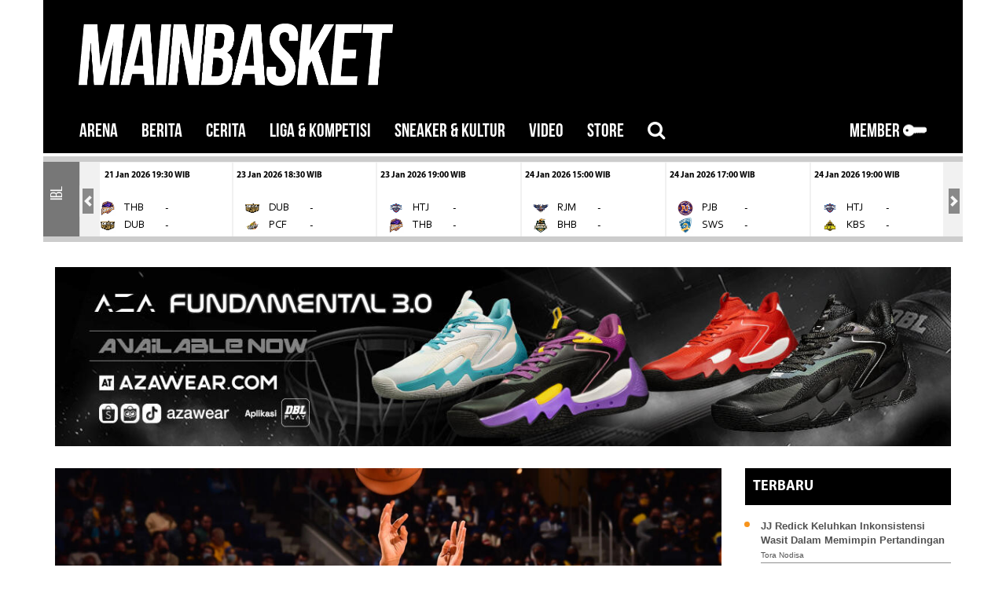

--- FILE ---
content_type: text/html; charset=UTF-8
request_url: https://www.mainbasket.com/r/12044/curry-melempem-jordan-poole-ambil-alih-warriors-hancurkan-heat
body_size: 28663
content:
<!DOCTYPE html>
<html lang="id" class="fuelux">

<head>
	<!-- Google tag (gtag.js) -->
	<script async src="https://www.googletagmanager.com/gtag/js?id=G-QCHZKWHHSG"></script>
	<script>
	  window.dataLayer = window.dataLayer || [];
	  function gtag(){dataLayer.push(arguments);}
	  gtag('js', new Date());

	  gtag('config', 'G-QCHZKWHHSG');
	</script>

    <!-- Google Tag Manager -->
    <script>
        (function(w, d, s, l, i) {
            w[l] = w[l] || [];
            w[l].push({
                'gtm.start': new Date().getTime(),
                event: 'gtm.js'
            });
            var f = d.getElementsByTagName(s)[0],
                j = d.createElement(s),
                dl = l != 'dataLayer' ? '&l=' + l : '';
            j.async = true;
            j.src =
                'https://www.googletagmanager.com/gtm.js?id=' + i + dl;
            f.parentNode.insertBefore(j, f);
        })(window, document, 'script', 'dataLayer', 'GTM-TWNRPGR');
    </script>
    <!-- End Google Tag Manager -->

    <meta charset="utf-8">
    <meta http-equiv="X-UA-Compatible" content="IE=edge">
    <meta name="viewport" content="width=device-width, initial-scale=1">

    <!-- for ajax post method security token in laravel -->
    <meta name="csrf-token" content="Ic8QFulXFeHql7kKosTJbw75PspTVOi32U397eKv" />

    
    <meta name="robots" content="index, follow">
    <meta name="googlebot-news" content="index, follow">
    <meta name="googlebot" content="index, follow">
    <meta name="geo.country" content="id">
    <meta http-equiv="content-language" content="In-Id">
    <meta name="geo.placename" content="Indonesia">
    <meta name="robots" content="max-image-preview:large">
    

    <title>Curry Melempem, Jordan Poole Ambil Alih Warriors Hancurkan Heat
 - mainbasket.com</title>

    <link href="https://www.mainbasket.com/css/bootstrap-4-0-0.min.css" rel="stylesheet">
    <link href="https://www.mainbasket.com/css/font-awesome.min.css" rel="stylesheet">
    <link rel="stylesheet" href="https://www.mainbasket.com/css/photoswipe.css">
    <link rel="stylesheet" href="https://www.mainbasket.com/css/jquery-ui.css">
    
    <link href="https://www.mainbasket.com/css/scoreboard-v2.css" rel="stylesheet" type="text/css" />

    <link rel="preconnect" href="https://fonts.googleapis.com">
    <link rel="preconnect" href="https://fonts.gstatic.com" crossorigin>
    <link
        href="https://fonts.googleapis.com/css2?family=Roboto+Condensed:ital,wght@0,400;0,700;1,400;1,700&family=Roboto:ital,wght@0,300;0,400;1,300;1,400&display=swap"
        rel="stylesheet">

    
    <link href="https://www.mainbasket.com/css/mainbasket-v2.css?v=15" rel="stylesheet">
    <link rel="canonical" href="https://www.mainbasket.com/r/12044/curry-melempem-jordan-poole-ambil-alih-warriors-hancurkan-heat">
    	<link rel="stylesheet" type="text/css" href="https://www.mainbasket.com/css/jquery-comments.css">

	<style>
		.post-body p {
			font-family: 'Roboto', sans-serif !important;
			font-weight: 200;
			color: #231F20;
		}
		#firstHeadlineText .headline-title
		{
			font-size: 25px;
			margin-top: 5px;
			font-family: 'Roboto Condensed', sans-serif;
			font-weight: bold;
			/*text-shadow: -1px -1px 0 #bdbdbd, 1px -1px 0 #bdbdbd, -1px 1px 0 #bdbdbd, 1px 1px 0 #bdbdbd;;*/
		}
	</style>

    <meta name="description" content="Stephen Curry hanya mencetak 9 poin namun Golden State Warriors menang 115-108 dari Miami Heat, Senin, 3 Januari 2021 waktu setempat. Curry hanya memasukkan 3/17 tembakannya hari ini (1/10 tripoin). Namun, Curry tak berhenti di mencetak angka. Ia membantu Warriors dengan 10 asis. "/>
<meta name="keywords" content="Curry Melempem, Jordan Poole Ambil Alih Warriors Hancurkan Heat"/>
<meta name="author" id="post-author" content="Editor">

<link rel="amphtml" href="https://www.mainbasket.com/r/12044/curry-melempem-jordan-poole-ambil-alih-warriors-hancurkan-heat?amp=1">

<meta property="fb:app_id" content="" />
<meta property="og:type" content="article" />
<meta property="og:url" content="https://www.mainbasket.com/r/12044/curry-melempem-jordan-poole-ambil-alih-warriors-hancurkan-heat" />
<meta property="og:title" content="Curry Melempem, Jordan Poole Ambil Alih Warriors Hancurkan Heat" />
<meta property="og:description" content="Stephen Curry hanya mencetak 9 poin namun Golden State Warriors menang 115-108 dari Miami Heat, Senin, 3 Januari 2021 waktu setempat. Curry hanya memasukkan 3/17 tembakannya hari ini (1/10 tripoin). Namun, Curry tak berhenti di mencetak angka. Ia membantu Warriors dengan 10 asis. " />
<meta property="og:image" content="https://www.mainbasket.com/uploads/post/2022/01/04/jordan-poole.jpg" />
<meta property="og:image:width" content="670" />
<meta property="og:image:height" content="421" />
<meta property="og:image:alt" content="Curry Melempem, Jordan Poole Ambil Alih Warriors Hancurkan Heat" />

<meta name="twitter:card" content="summary_large_image"/>
<meta name="twitter:site" content="@mainbasket" />
<meta name="twitter:creator" content="@mainbasket"/>
<meta name="twitter:title" content="Curry Melempem, Jordan Poole Ambil Alih Warriors Hancurkan Heat"/>
<meta name="twitter:description" content="Stephen Curry hanya mencetak 9 poin namun Golden State Warriors menang 115-108 dari Miami Heat, Senin, 3 Januari 2021 waktu setempat. Curry hanya memasukkan 3/17 tembakannya hari ini (1/10 tripoin). Namun, Curry tak berhenti di mencetak angka. Ia membantu Warriors dengan 10 asis. "/>
<meta name="twitter:image" content="https://www.mainbasket.com/uploads/post/2022/01/04/jordan-poole.jpg" />
<meta name="twitter:image:alt" content="Curry Melempem, Jordan Poole Ambil Alih Warriors Hancurkan Heat" />
	
<!-- MarkUp schema.org-->
	<script type="application/ld+json">
		{
		"@context": "https://schema.org",
		"@type": "NewsArticle",
		"headline": "Curry Melempem, Jordan Poole Ambil Alih Warriors Hancurkan Heat",
		"image": 	[
					"https://www.mainbasket.com/thumbs/extra-large/uploads/post/2022/01/04/jordan-poole.jpg"
					],
		"datePublished": "2022-01-04WIB01:01:07",
		"dateModified": "2022-01-05WIB10:01:06",
		"author": [{
					"@type": "Person",
					"name": "Editor",
					"url": "https://www.mainbasket.com/profile/public/10645"
					}]
		}
	</script>
	

    <!-- MarkUp schema.org-->
    <script type="application/ld+json">
        {
            "@context": "http://schema.org",
            "@type": "WebSite",
            "name": "MainBasket.com",
            "alternateName": "MainBasket",
            "url": "https://www.mainbasket.com/",
            "potentialAction": {
                "@type": "SearchAction",
                "target": "https://www.mainbasket.com/search/result?search={search_term_string}",
                "query-input": "required name=search_term_string"
            }
        }
    </script>
    <!-- MarkUp schema.org-->
    <script type="application/ld+json">
        {
            "@context": "http://schema.org",
            "@type": "Organization",
            "name": "MainBasket",
            "url": "https://www.mainbasket.com/",
            "logo": {
                "@type": "ImageObject",
                "url": "https://www.mainbasket.com/img/logo-white.png"
            },
            "email": "mainbasket(at)gmail.com",
            "address": {
                "@type": "PostalAddress",
                "streetAddress": "Graha Pena, Jl. Frontage Ahmad Yani Siwalankerto No.88, Ketintang, Gayungan",
                "addressLocality": "Surabaya",
                "addressRegion": "Jawa Timur",
                "postalCode": "60231",
                "addressCountry": "Indonesia"
            },
            "sameAs": [
                "https://www.facebook.com/Mainbasket-272580686114305/",
                "https://twitter.com/mainbasket",
                "https://www.instagram.com/mainbasket/",
                "https://snapchat.com/add/zetizen/"
            ]
        }
    </script>
    
    <!-- Global site tag (gtag.js) - Google Analytics -->
    <script async src="https://www.googletagmanager.com/gtag/js?id=UA-73652975-7"></script>
    <script>
        window.dataLayer = window.dataLayer || [];

        function gtag() {
            dataLayer.push(arguments);
        }
        gtag('js', new Date());

        gtag('config', 'UA-73652975-7');
    </script>

</head>

<body class="body-nopadding">
    <!-- Google Tag Manager (noscript) -->
    <noscript><iframe src="https://www.googletagmanager.com/ns.html?id=GTM-TWNRPGR" height="0" width="0"
            style="display:none;visibility:hidden"></iframe></noscript>
    <!-- End Google Tag Manager (noscript) -->

    <script>
        window.fbAsyncInit = function() {
            FB.init({
                appId: '196326707416995',
                xfbml: true,
                version: 'v2.6'
            });
        };

        (function(d, s, id) {
            var js, fjs = d.getElementsByTagName(s)[0];
            if (d.getElementById(id)) {
                return;
            }
            js = d.createElement(s);
            js.id = id;
            js.src = "//connect.facebook.net/en_US/sdk.js";
            fjs.parentNode.insertBefore(js, fjs);
        }(document, 'script', 'facebook-jssdk'));
    </script>

    <!-- Scripts -->
    <script src="https://www.mainbasket.com/js/jquery.min-2.1.3.js"></script>
    <script src="https://www.mainbasket.com/js/jquery.cookie.js"></script>
    <!--<script src="https://www.mainbasket.com/js/bootstrap.min-3.3.1.js"></script>	 -->

    <script type="text/javascript">
        var baseURL = "https:\/\/www.mainbasket.com"; //getting base url
        $.ajaxSetup({
            headers: {
                'X-CSRF-TOKEN': $('meta[name="csrf-token"]').attr('content')
            }
        });
    </script>

    <!-- Impression JS for LA Banner -->
    <SCRIPT language='JavaScript1.1'
        SRC="https://ad.doubleclick.net/ddm/trackimpj/N469802.3921640MAINBASKET/B24637450.282418724;dc_trk_aid=476334032;dc_trk_cid=137859750;ord=[timestamp];dc_lat=;dc_rdid=;tag_for_child_directed_treatment=;tfua=;gdpr=${GDPR};gdpr_consent=${GDPR_CONSENT_755}?">
    </SCRIPT>

    
    <div class="container">
    
    
    <div class="row d-none d-lg-block header-mb">
        
        <div class="col-sm-12 col-8 no-padding">
            	    	                    <a href="https://www.mainbasket.com"><img class="logo img-responsive" width="400px" src="https://www.mainbasket.com/img/logo-white.png" class="left-block"></a>
	    	    	    
        </div>
    </div>
    
    </div>
<!-- Modal -->
<div class="modal fade" id="modalSearch" role="dialog">
    <div class="modal-dialog">    
        <!-- Modal content-->
        <div class="modal-content">
            <div class="modal-header" style="padding:15px 50px;">
              <h4 class="modal-title">Search</h4>
              <button type="button" class="close" data-dismiss="modal" aria-label="Close">
                <span aria-hidden="true">&times;</span>
              </button>
            </div>
            <div class="modal-body load_modal" ></div>
        </div>
    </div>
</div>

<!-- Modal -->
<div class="modal fade" id="firstTimePopup" role="dialog">
    <div class="modal-dialog">    
        <!-- Modal content-->
        <div class="modal-content">
            <div class="modal-body">
                <button type="button" class="close text-right" data-dismiss="modal">&times;</button>
                <div class="row">
                    <div class="col-12" id="bodyFirstTimePopup">
                    </div>
                </div>
            </div>
            <!-- <div class="modal-footer">
            </div> -->
        </div>
    </div>
</div>

    

    
    <div class="container mainbasket-nav-v2" style="background-color: #000;">
    <nav class="navbar navbar-expand-lg navbar-dark" style="padding-top: 0px; padding-bottom: 0px;">
        <button class="navbar-toggler" style="border:none; padding-left: 0px; padding-right: 0px;" type="button" data-toggle="collapse" data-target="#nav-content" aria-controls="nav-content" aria-expanded="false" aria-label="Toggle navigation">
            <span class="navbar-toggler-icon"></span>
        </button>
        
        <!-- Brand -->
        <a class="navbar-brand d-inline d-lg-none" href="https://www.mainbasket.com"> <span style="display:inline-block; width:100%">&nbsp;</span>
            	    <img class="img-fluid main-logo-mobile" src="https://www.mainbasket.com/img/logo-white.png" class="left-block">
	            </a>

        <div class="row" style="position:relative">
            <!-- LOGO -->
            <div class="d-inline d-lg-none no-padding xs-logo">
                
                                <a class="modal_trigger" href="#modal">
                    <img src="https://www.mainbasket.com/img/key.png" width="30px" class="signinLockButton img-responsive signin-mobile">
                </a>
                            </div>                        
        </div>
        
        <!-- Links -->
        <div class="collapse navbar-collapse" id="nav-content" style="background-color: #000;">   
            <ul class="navbar-nav">
                <li class="nav-item d-flex d-lg-none">
                    <a class="search-lup nav-link">
                        Search <i class="fa fa-search"></i>
                    </a>
                </li>
                <li class="nav-item">
                    <a class="nav-link" href="https://www.mainbasket.com">ARENA</a>
                </li>
                <li class="nav-item">
                    <a class="nav-link" href="https://www.mainbasket.com/t/1">BERITA</a>
                </li>
                                <li class="nav-item dropdown">
                    <a class="nav-link" data-toggle="dropdown" id="navbar-news" href="#" role="button" aria-haspopup="true" aria-expanded="false">
                    CERITA
                    </a>
                    <div class="dropdown-menu" aria-labelledby="navbar-news">
                        <a class="dropdown-item" href="https://www.mainbasket.com/c/15/berita/bolaharam">Bolaharam</a>
                        <a class="dropdown-item" href="https://www.mainbasket.com/c/16/berita/balistik">Balistik</a>
                        <a class="dropdown-item" href="https://www.mainbasket.com/c/17/berita/salary-cap-101">Salary Cap 101</a>
                    </div>
                </li>                
                <li class="nav-item dropdown">
                    <a class="nav-link" data-toggle="dropdown" id="navbar-news" href="#" role="button" aria-haspopup="true" aria-expanded="false">
                    LIGA & KOMPETISI
                    </a>
                    <div class="dropdown-menu" aria-labelledby="navbar-news">
                        <a class="dropdown-item" href="https://www.mainbasket.com/c/3/berita/nba">NBA</a>
                        <a class="dropdown-item" href="https://www.mainbasket.com/c/14/berita/fiba">FIBA</a>
                        <a class="dropdown-item" href="https://www.mainbasket.com/c/21/berita/kejurnas">KEJURNAS</a>
                        <a class="dropdown-item" href="https://www.mainbasket.com/c/5/berita/ibl">IBL</a>
                        <a class="dropdown-item" href="https://www.mainbasket.com/c/4/berita/abl">ABL</a>
                        <a class="dropdown-item" href="https://www.mainbasket.com/c/7/berita/dbl">DBL</a>
                        <a class="dropdown-item" href="https://www.mainbasket.com/c/10/berita/3x3">3X3</a>
                        <a class="dropdown-item" href="https://www.mainbasket.com/c/18/berita/Internasional">Internasional</a>
                        <a class="dropdown-item" href="https://www.mainbasket.com/c/19/berita/b-league">B. League</a>
                        <a class="dropdown-item" href="https://www.mainbasket.com/c/12/berita/srikandi-cup">Srikandi Cup</a>                        
                        <a class="dropdown-item" href="https://www.mainbasket.com/c/11/berita/timnas">Timnas</a>
                        <a class="dropdown-item" href="https://www.mainbasket.com/c/20/berita/wnba">WNBA</a>
                                                
                        <a class="dropdown-item" href="https://www.mainbasket.com/c/99/berita/lain-lain">Tribun</a>
                    </div>
                </li>
                <li class="nav-item">
                    <a class="nav-link" href="https://www.mainbasket.com/c/1/berita/sneaker-kultur">SNEAKER & KULTUR</a>
                </li>
                <li class="nav-item">
                    <a class="nav-link" href="https://www.mainbasket.com/c/2/berita/video">VIDEO</a>
                </li>
                <li class="nav-item dropdown">
                    <a class="nav-link" data-toggle="dropdown" id="navbar-news" href="#" role="button" aria-haspopup="true" aria-expanded="false">
                    STORE
                    </a>
                    <div class="dropdown-menu" aria-labelledby="navbar-news">
                        <a class="dropdown-item" href="https://mainbasketstore.com/" target="_blank" rel="nofollow">MainBasket Store</a>
                        <a class="dropdown-item" href="https://dblstore.com/" target="_blank" rel="nofollow">DBL Store</a>
                    </div>
                </li>                
                <li class="nav-item nav-nohover d-none d-lg-block">
                    <a href="#" class="nav-link search-lup navbar-nohover">
                        <i class="fa fa-search"></i>
                    </a>
                </li>
                
                            </ul>
            <ul class="navbar-nav ml-auto d-none d-lg-flex">
                                        <li class="nav-item">
                        <a class="nav-link modal_trigger" href="#modal">
                            MEMBER
                            <img src="https://www.mainbasket.com/img/key.png" width="30px" class="img-fluid" style="display:inline-block">
                        </a>
                    </li>
                    
                                </ul>
        </div>
        <form id="logout-form" action="https://www.mainbasket.com/logout" method="POST" style="display: none;">
            <input type="hidden" name="_token" value="Ic8QFulXFeHql7kKosTJbw75PspTVOi32U397eKv" autocomplete="off">
        </form>
    </nav>
</div>



    

    
    <div class="container">
        <div class="row clearfix">
                <div class="scoreboard-container col-12 mt-1" style="padding-left:0px; padding-right: 0px;">

                        <!-- START horizontal accordion -->
                        <div
                            class="panel-group horizontal"
                            id="accordion"
                            role="tablist"
                            aria-multiselectable="true"
                            >
                            
                                                                    <div class="panel panel-scoreboard" 
                                             
                                                style="width: 100%" 
                                            >
                                        <a class="panel-heading scoreboard-panel-heading" id="heading0" role="button"
                                                        data-toggle="collapse"
                                                        data-parent="#accordion"
                                                        data-target="#collapse0"
                                                        aria-expanded="true"
                                                        aria-controls="collapse0"
                                                        >
                                            <h4 class="panel-title">

                                                
                                                <div  class="scoreboard-category text-center">IBL</div>
                                            </h4>
                                        </a>
                                        <div
                                            id="collapse0"
                                            class="panel-collapse collapse  show "
                                            aria-labelledby="heading0"
                                            data-parent="#accordion"
                                            >
                                            <div class="panel-body">
                                            
                                                <div class='row'>
                                                    <div class='col-md-12'>

                                                        
                                                        <div class="carousel slide media-carousel d-none d-md-flex" id="0BigScreen">
                                                            <div class="carousel-inner">

                                                                    
                                                                    
                                                                            
                                                                                                                                                        
                                                                                
                                                                                
                                                                                    
                                                                                    <div class="carousel-item 
                                                                                                     ">
                                                                                            <div class="row">
                                                                                                                                                                                
                                                                                                <div class="col-5 col-md-2 no-padding" style="max-height: 95px; font-size: 14px;">
                                                                                                    <a class="thumbnail scoreboard-thumbnail" rel="nofollow"
                                                                                                         
                                                                                                            href="https://fibalivestats.dcd.shared.geniussports.com/u/IBL/2783625/" target="_blank" 
                                                                                                         >
                                                                                                        
                                                                                                        <small class="myriad  ml-3 ">10 Jan 2026  13:00 WIB</small> <br><br>
                                                                                                        
                                                                                                        <table class="table-scoreboard">
                                                                                                            <tr 
                                                                                                                
                                                                                                                 
                                                                                                                    class="winner" 
                                                                                                                 
                                                                                                                title="Tangerang Hawks Basketball">
                                                                                                                <td>
                                                                                                                   <img src="https://www.mainbasket.com/uploads/team/93/61e1315cc1d0e.png" class="img img-fluid scoreboard-logo" />
                                                                                                                </td>
                                                                                                                <td>THB</td>
                                                                                                                <td width="15px"></td>
                                                                                                                <td class="vertical-center">
                                                                                                                    
                                                                                                                     
                                                                                                                        85 <i class="fa fa-caret-left"></i>
                                                                                                                      
                                                                                                                </td>
                                                                                                            </tr>
                                                                                                            <tr 
                                                                                                                
                                                                                                                 
                                                                                                                title="Satya Wacana Salatiga">
                                                                                                                <td>
                                                                                                                   <img src="https://www.mainbasket.com/uploads/team/57/61e12c51e5ea0.png" class="img img-fluid scoreboard-logo" />
                                                                                                                </td>
                                                                                                                <td>SWS</td>
                                                                                                                <td></td>
                                                                                                                <td class="vertical-center">
                                                                                                                    
                                                                                                                                                                                                                                            59
                                                                                                                     
                                                                                                                </td>
                                                                                                            </tr>
                                                                                                        </table>
                                                                                                    </a>
                                                                                                </div>
                                                                                                

                                                                                
                                                                                                                                                                                                                                        
                                                                                
                                                                                                                                                                                
                                                                                                <div class="col-5 col-md-2 no-padding" style="max-height: 95px; font-size: 14px;">
                                                                                                    <a class="thumbnail scoreboard-thumbnail" rel="nofollow"
                                                                                                         
                                                                                                            href="https://fibalivestats.dcd.shared.geniussports.com/u/IBL/2783645/" target="_blank" 
                                                                                                         >
                                                                                                        
                                                                                                        <small class="myriad ">10 Jan 2026  15:00 WIB</small> <br><br>
                                                                                                        
                                                                                                        <table class="table-scoreboard">
                                                                                                            <tr 
                                                                                                                
                                                                                                                 
                                                                                                                title="Hangtuah Jakarta">
                                                                                                                <td>
                                                                                                                   <img src="https://www.mainbasket.com/uploads/team/185/695a768a266ab.png" class="img img-fluid scoreboard-logo" />
                                                                                                                </td>
                                                                                                                <td>HTJ</td>
                                                                                                                <td width="15px"></td>
                                                                                                                <td class="vertical-center">
                                                                                                                    
                                                                                                                                                                                                                                            83
                                                                                                                      
                                                                                                                </td>
                                                                                                            </tr>
                                                                                                            <tr 
                                                                                                                
                                                                                                                 
                                                                                                                    class="winner" 
                                                                                                                 
                                                                                                                title="Bogor Hornbills">
                                                                                                                <td>
                                                                                                                   <img src="https://www.mainbasket.com/uploads/team/184/695a761cb3cb5.png" class="img img-fluid scoreboard-logo" />
                                                                                                                </td>
                                                                                                                <td>BHB</td>
                                                                                                                <td></td>
                                                                                                                <td class="vertical-center">
                                                                                                                    
                                                                                                                                                                                                                                            84 <i class="fa fa-caret-left"></i>
                                                                                                                     
                                                                                                                </td>
                                                                                                            </tr>
                                                                                                        </table>
                                                                                                    </a>
                                                                                                </div>
                                                                                                

                                                                                
                                                                                                                                                                                                                                        
                                                                                
                                                                                                                                                                                
                                                                                                <div class="col-5 col-md-2 no-padding" style="max-height: 95px; font-size: 14px;">
                                                                                                    <a class="thumbnail scoreboard-thumbnail" rel="nofollow"
                                                                                                         
                                                                                                            href="https://fibalivestats.dcd.shared.geniussports.com/u/IBL/2783644/" target="_blank" 
                                                                                                         >
                                                                                                        
                                                                                                        <small class="myriad ">10 Jan 2026  17:00 WIB</small> <br><br>
                                                                                                        
                                                                                                        <table class="table-scoreboard">
                                                                                                            <tr 
                                                                                                                
                                                                                                                 
                                                                                                                title="Kesatria Bengawan Solo">
                                                                                                                <td>
                                                                                                                   <img src="https://www.mainbasket.com/uploads/team/105/6593b0578f320.png" class="img img-fluid scoreboard-logo" />
                                                                                                                </td>
                                                                                                                <td>KBS</td>
                                                                                                                <td width="15px"></td>
                                                                                                                <td class="vertical-center">
                                                                                                                    
                                                                                                                                                                                                                                            63
                                                                                                                      
                                                                                                                </td>
                                                                                                            </tr>
                                                                                                            <tr 
                                                                                                                
                                                                                                                 
                                                                                                                    class="winner" 
                                                                                                                 
                                                                                                                title="RANS Simba Bogor">
                                                                                                                <td>
                                                                                                                   <img src="https://www.mainbasket.com/uploads/team/103/65903b1123d85.png" class="img img-fluid scoreboard-logo" />
                                                                                                                </td>
                                                                                                                <td>RSB</td>
                                                                                                                <td></td>
                                                                                                                <td class="vertical-center">
                                                                                                                    
                                                                                                                                                                                                                                            101 <i class="fa fa-caret-left"></i>
                                                                                                                     
                                                                                                                </td>
                                                                                                            </tr>
                                                                                                        </table>
                                                                                                    </a>
                                                                                                </div>
                                                                                                

                                                                                
                                                                                                                                                                                                                                        
                                                                                
                                                                                                                                                                                
                                                                                                <div class="col-5 col-md-2 no-padding" style="max-height: 95px; font-size: 14px;">
                                                                                                    <a class="thumbnail scoreboard-thumbnail" rel="nofollow"
                                                                                                         
                                                                                                            href="https://fibalivestats.dcd.shared.geniussports.com/u/IBL/2783646/" target="_blank" 
                                                                                                         >
                                                                                                        
                                                                                                        <small class="myriad ">10 Jan 2026  19:00 WIB</small> <br><br>
                                                                                                        
                                                                                                        <table class="table-scoreboard">
                                                                                                            <tr 
                                                                                                                
                                                                                                                 
                                                                                                                title="Dewa United Banten">
                                                                                                                <td>
                                                                                                                   <img src="https://www.mainbasket.com/uploads/team/87/63bbb2dc5fda0.png" class="img img-fluid scoreboard-logo" />
                                                                                                                </td>
                                                                                                                <td>DUB</td>
                                                                                                                <td width="15px"></td>
                                                                                                                <td class="vertical-center">
                                                                                                                    
                                                                                                                                                                                                                                            82
                                                                                                                      
                                                                                                                </td>
                                                                                                            </tr>
                                                                                                            <tr 
                                                                                                                
                                                                                                                 
                                                                                                                    class="winner" 
                                                                                                                 
                                                                                                                title="Pelita Jaya Basketball Jakarta">
                                                                                                                <td>
                                                                                                                   <img src="https://www.mainbasket.com/uploads/team/186/695a779a1ad5d.png" class="img img-fluid scoreboard-logo" />
                                                                                                                </td>
                                                                                                                <td>PJB</td>
                                                                                                                <td></td>
                                                                                                                <td class="vertical-center">
                                                                                                                    
                                                                                                                                                                                                                                            98 <i class="fa fa-caret-left"></i>
                                                                                                                     
                                                                                                                </td>
                                                                                                            </tr>
                                                                                                        </table>
                                                                                                    </a>
                                                                                                </div>
                                                                                                

                                                                                
                                                                                                                                                                                                                                        
                                                                                
                                                                                                                                                                                
                                                                                                <div class="col-5 col-md-2 no-padding" style="max-height: 95px; font-size: 14px;">
                                                                                                    <a class="thumbnail scoreboard-thumbnail" rel="nofollow"
                                                                                                         
                                                                                                            href="https://fibalivestats.dcd.shared.geniussports.com/u/IBL/2783647/" target="_blank" 
                                                                                                         >
                                                                                                        
                                                                                                        <small class="myriad ">11 Jan 2026  13:00 WIB</small> <br><br>
                                                                                                        
                                                                                                        <table class="table-scoreboard">
                                                                                                            <tr 
                                                                                                                
                                                                                                                 
                                                                                                                title="Tangerang Hawks Basketball">
                                                                                                                <td>
                                                                                                                   <img src="https://www.mainbasket.com/uploads/team/93/61e1315cc1d0e.png" class="img img-fluid scoreboard-logo" />
                                                                                                                </td>
                                                                                                                <td>THB</td>
                                                                                                                <td width="15px"></td>
                                                                                                                <td class="vertical-center">
                                                                                                                    
                                                                                                                                                                                                                                            74
                                                                                                                      
                                                                                                                </td>
                                                                                                            </tr>
                                                                                                            <tr 
                                                                                                                
                                                                                                                 
                                                                                                                    class="winner" 
                                                                                                                 
                                                                                                                title="Satria Muda Pertamina Bandung">
                                                                                                                <td>
                                                                                                                   <img src="https://www.mainbasket.com/uploads/team/117/69630f283baba.png" class="img img-fluid scoreboard-logo" />
                                                                                                                </td>
                                                                                                                <td>SMP</td>
                                                                                                                <td></td>
                                                                                                                <td class="vertical-center">
                                                                                                                    
                                                                                                                                                                                                                                            95 <i class="fa fa-caret-left"></i>
                                                                                                                     
                                                                                                                </td>
                                                                                                            </tr>
                                                                                                        </table>
                                                                                                    </a>
                                                                                                </div>
                                                                                                

                                                                                
                                                                                                                                                                                                                                        
                                                                                
                                                                                                                                                                                
                                                                                                <div class="col-5 col-md-2 no-padding" style="max-height: 95px; font-size: 14px;">
                                                                                                    <a class="thumbnail scoreboard-thumbnail" rel="nofollow"
                                                                                                         
                                                                                                            href="https://fibalivestats.dcd.shared.geniussports.com/u/IBL/2783654/" target="_blank" 
                                                                                                         >
                                                                                                        
                                                                                                        <small class="myriad ">11 Jan 2026  15:00 WIB</small> <br><br>
                                                                                                        
                                                                                                        <table class="table-scoreboard">
                                                                                                            <tr 
                                                                                                                
                                                                                                                 
                                                                                                                    class="winner" 
                                                                                                                 
                                                                                                                title="Hangtuah Jakarta">
                                                                                                                <td>
                                                                                                                   <img src="https://www.mainbasket.com/uploads/team/185/695a768a266ab.png" class="img img-fluid scoreboard-logo" />
                                                                                                                </td>
                                                                                                                <td>HTJ</td>
                                                                                                                <td width="15px"></td>
                                                                                                                <td class="vertical-center">
                                                                                                                    
                                                                                                                     
                                                                                                                        98 <i class="fa fa-caret-left"></i>
                                                                                                                      
                                                                                                                </td>
                                                                                                            </tr>
                                                                                                            <tr 
                                                                                                                
                                                                                                                 
                                                                                                                title="Pacific Caesar Surabaya">
                                                                                                                <td>
                                                                                                                   <img src="https://www.mainbasket.com/uploads/team/102/65903aacbab96.png" class="img img-fluid scoreboard-logo" />
                                                                                                                </td>
                                                                                                                <td>PCF</td>
                                                                                                                <td></td>
                                                                                                                <td class="vertical-center">
                                                                                                                    
                                                                                                                                                                                                                                            78
                                                                                                                     
                                                                                                                </td>
                                                                                                            </tr>
                                                                                                        </table>
                                                                                                    </a>
                                                                                                </div>
                                                                                                

                                                                                
                                                                                                                                                                            </div>
                                                                                        </div>
                                                                                                                                                                                                                                        
                                                                                
                                                                                
                                                                                    
                                                                                    <div class="carousel-item 
                                                                                                     ">
                                                                                            <div class="row">
                                                                                                                                                                                
                                                                                                <div class="col-5 col-md-2 no-padding" style="max-height: 95px; font-size: 14px;">
                                                                                                    <a class="thumbnail scoreboard-thumbnail" rel="nofollow"
                                                                                                         
                                                                                                            href="https://fibalivestats.dcd.shared.geniussports.com/u/IBL/2783655/" target="_blank" 
                                                                                                         >
                                                                                                        
                                                                                                        <small class="myriad  ml-3 ">11 Jan 2026  17:00 WIB</small> <br><br>
                                                                                                        
                                                                                                        <table class="table-scoreboard">
                                                                                                            <tr 
                                                                                                                
                                                                                                                 
                                                                                                                title="Kesatria Bengawan Solo">
                                                                                                                <td>
                                                                                                                   <img src="https://www.mainbasket.com/uploads/team/105/6593b0578f320.png" class="img img-fluid scoreboard-logo" />
                                                                                                                </td>
                                                                                                                <td>KBS</td>
                                                                                                                <td width="15px"></td>
                                                                                                                <td class="vertical-center">
                                                                                                                    
                                                                                                                                                                                                                                            78
                                                                                                                      
                                                                                                                </td>
                                                                                                            </tr>
                                                                                                            <tr 
                                                                                                                
                                                                                                                 
                                                                                                                    class="winner" 
                                                                                                                 
                                                                                                                title="Rajawali Medan">
                                                                                                                <td>
                                                                                                                   <img src="https://www.mainbasket.com/uploads/team/104/65903d717f48b.png" class="img img-fluid scoreboard-logo" />
                                                                                                                </td>
                                                                                                                <td>RJM</td>
                                                                                                                <td></td>
                                                                                                                <td class="vertical-center">
                                                                                                                    
                                                                                                                                                                                                                                            81 <i class="fa fa-caret-left"></i>
                                                                                                                     
                                                                                                                </td>
                                                                                                            </tr>
                                                                                                        </table>
                                                                                                    </a>
                                                                                                </div>
                                                                                                

                                                                                
                                                                                                                                                                                                                                        
                                                                                
                                                                                                                                                                                
                                                                                                <div class="col-5 col-md-2 no-padding" style="max-height: 95px; font-size: 14px;">
                                                                                                    <a class="thumbnail scoreboard-thumbnail" rel="nofollow"
                                                                                                         
                                                                                                            href="https://fibalivestats.dcd.shared.geniussports.com/u/IBL/2783656/" target="_blank" 
                                                                                                         >
                                                                                                        
                                                                                                        <small class="myriad ">11 Jan 2026  19:00 WIB</small> <br><br>
                                                                                                        
                                                                                                        <table class="table-scoreboard">
                                                                                                            <tr 
                                                                                                                
                                                                                                                 
                                                                                                                    class="winner" 
                                                                                                                 
                                                                                                                title="Dewa United Banten">
                                                                                                                <td>
                                                                                                                   <img src="https://www.mainbasket.com/uploads/team/87/63bbb2dc5fda0.png" class="img img-fluid scoreboard-logo" />
                                                                                                                </td>
                                                                                                                <td>DUB</td>
                                                                                                                <td width="15px"></td>
                                                                                                                <td class="vertical-center">
                                                                                                                    
                                                                                                                     
                                                                                                                        84 <i class="fa fa-caret-left"></i>
                                                                                                                      
                                                                                                                </td>
                                                                                                            </tr>
                                                                                                            <tr 
                                                                                                                
                                                                                                                 
                                                                                                                title="Satya Wacana Salatiga">
                                                                                                                <td>
                                                                                                                   <img src="https://www.mainbasket.com/uploads/team/57/61e12c51e5ea0.png" class="img img-fluid scoreboard-logo" />
                                                                                                                </td>
                                                                                                                <td>SWS</td>
                                                                                                                <td></td>
                                                                                                                <td class="vertical-center">
                                                                                                                    
                                                                                                                                                                                                                                            74
                                                                                                                     
                                                                                                                </td>
                                                                                                            </tr>
                                                                                                        </table>
                                                                                                    </a>
                                                                                                </div>
                                                                                                

                                                                                
                                                                                                                                                                                                                                        
                                                                                
                                                                                                                                                                                
                                                                                                <div class="col-5 col-md-2 no-padding" style="max-height: 95px; font-size: 14px;">
                                                                                                    <a class="thumbnail scoreboard-thumbnail" rel="nofollow"
                                                                                                         
                                                                                                            href="https://fibalivestats.dcd.shared.geniussports.com/u/IBL/2784848/" target="_blank" 
                                                                                                         >
                                                                                                        
                                                                                                        <small class="myriad ">14 Jan 2026  18:30 WIB</small> <br><br>
                                                                                                        
                                                                                                        <table class="table-scoreboard">
                                                                                                            <tr 
                                                                                                                
                                                                                                                 
                                                                                                                title="Satya Wacana Salatiga">
                                                                                                                <td>
                                                                                                                   <img src="https://www.mainbasket.com/uploads/team/57/61e12c51e5ea0.png" class="img img-fluid scoreboard-logo" />
                                                                                                                </td>
                                                                                                                <td>SWS</td>
                                                                                                                <td width="15px"></td>
                                                                                                                <td class="vertical-center">
                                                                                                                    
                                                                                                                                                                                                                                            61
                                                                                                                      
                                                                                                                </td>
                                                                                                            </tr>
                                                                                                            <tr 
                                                                                                                
                                                                                                                 
                                                                                                                    class="winner" 
                                                                                                                 
                                                                                                                title="Satria Muda Pertamina Bandung">
                                                                                                                <td>
                                                                                                                   <img src="https://www.mainbasket.com/uploads/team/117/69630f283baba.png" class="img img-fluid scoreboard-logo" />
                                                                                                                </td>
                                                                                                                <td>SMP</td>
                                                                                                                <td></td>
                                                                                                                <td class="vertical-center">
                                                                                                                    
                                                                                                                                                                                                                                            80 <i class="fa fa-caret-left"></i>
                                                                                                                     
                                                                                                                </td>
                                                                                                            </tr>
                                                                                                        </table>
                                                                                                    </a>
                                                                                                </div>
                                                                                                

                                                                                
                                                                                                                                                                                                                                        
                                                                                
                                                                                                                                                                                
                                                                                                <div class="col-5 col-md-2 no-padding" style="max-height: 95px; font-size: 14px;">
                                                                                                    <a class="thumbnail scoreboard-thumbnail" rel="nofollow"
                                                                                                         
                                                                                                            href="https://fibalivestats.dcd.shared.geniussports.com/u/IBL/2784849/" target="_blank" 
                                                                                                         >
                                                                                                        
                                                                                                        <small class="myriad ">14 Jan 2026  19:00 WIB</small> <br><br>
                                                                                                        
                                                                                                        <table class="table-scoreboard">
                                                                                                            <tr 
                                                                                                                
                                                                                                                 
                                                                                                                    class="winner" 
                                                                                                                 
                                                                                                                title="Dewa United Banten">
                                                                                                                <td>
                                                                                                                   <img src="https://www.mainbasket.com/uploads/team/87/63bbb2dc5fda0.png" class="img img-fluid scoreboard-logo" />
                                                                                                                </td>
                                                                                                                <td>DUB</td>
                                                                                                                <td width="15px"></td>
                                                                                                                <td class="vertical-center">
                                                                                                                    
                                                                                                                     
                                                                                                                        83 <i class="fa fa-caret-left"></i>
                                                                                                                      
                                                                                                                </td>
                                                                                                            </tr>
                                                                                                            <tr 
                                                                                                                
                                                                                                                 
                                                                                                                title="Hangtuah Jakarta">
                                                                                                                <td>
                                                                                                                   <img src="https://www.mainbasket.com/uploads/team/185/695a768a266ab.png" class="img img-fluid scoreboard-logo" />
                                                                                                                </td>
                                                                                                                <td>HTJ</td>
                                                                                                                <td></td>
                                                                                                                <td class="vertical-center">
                                                                                                                    
                                                                                                                                                                                                                                            75
                                                                                                                     
                                                                                                                </td>
                                                                                                            </tr>
                                                                                                        </table>
                                                                                                    </a>
                                                                                                </div>
                                                                                                

                                                                                
                                                                                                                                                                                                                                        
                                                                                
                                                                                                                                                                                
                                                                                                <div class="col-5 col-md-2 no-padding" style="max-height: 95px; font-size: 14px;">
                                                                                                    <a class="thumbnail scoreboard-thumbnail" rel="nofollow"
                                                                                                         
                                                                                                            href="https://fibalivestats.dcd.shared.geniussports.com/u/IBL/2784850/" target="_blank" 
                                                                                                         >
                                                                                                        
                                                                                                        <small class="myriad ">16 Jan 2026  18:30 WIB</small> <br><br>
                                                                                                        
                                                                                                        <table class="table-scoreboard">
                                                                                                            <tr 
                                                                                                                
                                                                                                                 
                                                                                                                title="Satya Wacana Salatiga">
                                                                                                                <td>
                                                                                                                   <img src="https://www.mainbasket.com/uploads/team/57/61e12c51e5ea0.png" class="img img-fluid scoreboard-logo" />
                                                                                                                </td>
                                                                                                                <td>SWS</td>
                                                                                                                <td width="15px"></td>
                                                                                                                <td class="vertical-center">
                                                                                                                    
                                                                                                                                                                                                                                            60
                                                                                                                      
                                                                                                                </td>
                                                                                                            </tr>
                                                                                                            <tr 
                                                                                                                
                                                                                                                 
                                                                                                                    class="winner" 
                                                                                                                 
                                                                                                                title="Rajawali Medan">
                                                                                                                <td>
                                                                                                                   <img src="https://www.mainbasket.com/uploads/team/104/65903d717f48b.png" class="img img-fluid scoreboard-logo" />
                                                                                                                </td>
                                                                                                                <td>RJM</td>
                                                                                                                <td></td>
                                                                                                                <td class="vertical-center">
                                                                                                                    
                                                                                                                                                                                                                                            76 <i class="fa fa-caret-left"></i>
                                                                                                                     
                                                                                                                </td>
                                                                                                            </tr>
                                                                                                        </table>
                                                                                                    </a>
                                                                                                </div>
                                                                                                

                                                                                
                                                                                                                                                                                                                                        
                                                                                
                                                                                                                                                                                
                                                                                                <div class="col-5 col-md-2 no-padding" style="max-height: 95px; font-size: 14px;">
                                                                                                    <a class="thumbnail scoreboard-thumbnail" rel="nofollow"
                                                                                                         
                                                                                                            href="https://fibalivestats.dcd.shared.geniussports.com/u/IBL/2784852/" target="_blank" 
                                                                                                         >
                                                                                                        
                                                                                                        <small class="myriad ">16 Jan 2026  19:00 WIB</small> <br><br>
                                                                                                        
                                                                                                        <table class="table-scoreboard">
                                                                                                            <tr 
                                                                                                                
                                                                                                                 
                                                                                                                    class="winner" 
                                                                                                                 
                                                                                                                title="Bogor Hornbills">
                                                                                                                <td>
                                                                                                                   <img src="https://www.mainbasket.com/uploads/team/184/695a761cb3cb5.png" class="img img-fluid scoreboard-logo" />
                                                                                                                </td>
                                                                                                                <td>BHB</td>
                                                                                                                <td width="15px"></td>
                                                                                                                <td class="vertical-center">
                                                                                                                    
                                                                                                                     
                                                                                                                        69 <i class="fa fa-caret-left"></i>
                                                                                                                      
                                                                                                                </td>
                                                                                                            </tr>
                                                                                                            <tr 
                                                                                                                
                                                                                                                 
                                                                                                                title="Tangerang Hawks Basketball">
                                                                                                                <td>
                                                                                                                   <img src="https://www.mainbasket.com/uploads/team/93/61e1315cc1d0e.png" class="img img-fluid scoreboard-logo" />
                                                                                                                </td>
                                                                                                                <td>THB</td>
                                                                                                                <td></td>
                                                                                                                <td class="vertical-center">
                                                                                                                    
                                                                                                                                                                                                                                            67
                                                                                                                     
                                                                                                                </td>
                                                                                                            </tr>
                                                                                                        </table>
                                                                                                    </a>
                                                                                                </div>
                                                                                                

                                                                                
                                                                                                                                                                            </div>
                                                                                        </div>
                                                                                                                                                                                                                                        
                                                                                
                                                                                
                                                                                    
                                                                                    <div class="carousel-item 
                                                                                                     ">
                                                                                            <div class="row">
                                                                                                                                                                                
                                                                                                <div class="col-5 col-md-2 no-padding" style="max-height: 95px; font-size: 14px;">
                                                                                                    <a class="thumbnail scoreboard-thumbnail" rel="nofollow"
                                                                                                         
                                                                                                            href="https://fibalivestats.dcd.shared.geniussports.com/u/IBL/2784851/" target="_blank" 
                                                                                                         >
                                                                                                        
                                                                                                        <small class="myriad  ml-3 ">17 Jan 2026  17:00 WIB</small> <br><br>
                                                                                                        
                                                                                                        <table class="table-scoreboard">
                                                                                                            <tr 
                                                                                                                
                                                                                                                 
                                                                                                                title="Pacific Caesar Surabaya">
                                                                                                                <td>
                                                                                                                   <img src="https://www.mainbasket.com/uploads/team/102/65903aacbab96.png" class="img img-fluid scoreboard-logo" />
                                                                                                                </td>
                                                                                                                <td>PCF</td>
                                                                                                                <td width="15px"></td>
                                                                                                                <td class="vertical-center">
                                                                                                                    
                                                                                                                                                                                                                                            53
                                                                                                                      
                                                                                                                </td>
                                                                                                            </tr>
                                                                                                            <tr 
                                                                                                                
                                                                                                                 
                                                                                                                    class="winner" 
                                                                                                                 
                                                                                                                title="Pelita Jaya Basketball Jakarta">
                                                                                                                <td>
                                                                                                                   <img src="https://www.mainbasket.com/uploads/team/186/695a779a1ad5d.png" class="img img-fluid scoreboard-logo" />
                                                                                                                </td>
                                                                                                                <td>PJB</td>
                                                                                                                <td></td>
                                                                                                                <td class="vertical-center">
                                                                                                                    
                                                                                                                                                                                                                                            96 <i class="fa fa-caret-left"></i>
                                                                                                                     
                                                                                                                </td>
                                                                                                            </tr>
                                                                                                        </table>
                                                                                                    </a>
                                                                                                </div>
                                                                                                

                                                                                
                                                                                                                                                                                                                                        
                                                                                
                                                                                                                                                                                
                                                                                                <div class="col-5 col-md-2 no-padding" style="max-height: 95px; font-size: 14px;">
                                                                                                    <a class="thumbnail scoreboard-thumbnail" rel="nofollow"
                                                                                                         
                                                                                                            href="https://fibalivestats.dcd.shared.geniussports.com/u/IBL/2784855/" target="_blank" 
                                                                                                         >
                                                                                                        
                                                                                                        <small class="myriad ">17 Jan 2026  19:00 WIB</small> <br><br>
                                                                                                        
                                                                                                        <table class="table-scoreboard">
                                                                                                            <tr 
                                                                                                                
                                                                                                                 
                                                                                                                title="RANS Simba Bogor">
                                                                                                                <td>
                                                                                                                   <img src="https://www.mainbasket.com/uploads/team/103/65903b1123d85.png" class="img img-fluid scoreboard-logo" />
                                                                                                                </td>
                                                                                                                <td>RSB</td>
                                                                                                                <td width="15px"></td>
                                                                                                                <td class="vertical-center">
                                                                                                                    
                                                                                                                                                                                                                                            58
                                                                                                                      
                                                                                                                </td>
                                                                                                            </tr>
                                                                                                            <tr 
                                                                                                                
                                                                                                                 
                                                                                                                    class="winner" 
                                                                                                                 
                                                                                                                title="Hangtuah Jakarta">
                                                                                                                <td>
                                                                                                                   <img src="https://www.mainbasket.com/uploads/team/185/695a768a266ab.png" class="img img-fluid scoreboard-logo" />
                                                                                                                </td>
                                                                                                                <td>HTJ</td>
                                                                                                                <td></td>
                                                                                                                <td class="vertical-center">
                                                                                                                    
                                                                                                                                                                                                                                            71 <i class="fa fa-caret-left"></i>
                                                                                                                     
                                                                                                                </td>
                                                                                                            </tr>
                                                                                                        </table>
                                                                                                    </a>
                                                                                                </div>
                                                                                                

                                                                                
                                                                                                                                                                                                                                        
                                                                                
                                                                                                                                                                                
                                                                                                <div class="col-5 col-md-2 no-padding" style="max-height: 95px; font-size: 14px;">
                                                                                                    <a class="thumbnail scoreboard-thumbnail" rel="nofollow"
                                                                                                         
                                                                                                            href="https://fibalivestats.dcd.shared.geniussports.com/u/IBL/2784856/" target="_blank" 
                                                                                                         >
                                                                                                        
                                                                                                        <small class="myriad ">18 Jan 2026  15:00 WIB</small> <br><br>
                                                                                                        
                                                                                                        <table class="table-scoreboard">
                                                                                                            <tr 
                                                                                                                
                                                                                                                 
                                                                                                                    class="winner" 
                                                                                                                 
                                                                                                                title="Bogor Hornbills">
                                                                                                                <td>
                                                                                                                   <img src="https://www.mainbasket.com/uploads/team/184/695a761cb3cb5.png" class="img img-fluid scoreboard-logo" />
                                                                                                                </td>
                                                                                                                <td>BHB</td>
                                                                                                                <td width="15px"></td>
                                                                                                                <td class="vertical-center">
                                                                                                                    
                                                                                                                     
                                                                                                                        82 <i class="fa fa-caret-left"></i>
                                                                                                                      
                                                                                                                </td>
                                                                                                            </tr>
                                                                                                            <tr 
                                                                                                                
                                                                                                                 
                                                                                                                title="Kesatria Bengawan Solo">
                                                                                                                <td>
                                                                                                                   <img src="https://www.mainbasket.com/uploads/team/105/6593b0578f320.png" class="img img-fluid scoreboard-logo" />
                                                                                                                </td>
                                                                                                                <td>KBS</td>
                                                                                                                <td></td>
                                                                                                                <td class="vertical-center">
                                                                                                                    
                                                                                                                                                                                                                                            66
                                                                                                                     
                                                                                                                </td>
                                                                                                            </tr>
                                                                                                        </table>
                                                                                                    </a>
                                                                                                </div>
                                                                                                

                                                                                
                                                                                                                                                                                                                                        
                                                                                
                                                                                                                                                                                
                                                                                                <div class="col-5 col-md-2 no-padding" style="max-height: 95px; font-size: 14px;">
                                                                                                    <a class="thumbnail scoreboard-thumbnail" rel="nofollow"
                                                                                                         
                                                                                                            href="https://fibalivestats.dcd.shared.geniussports.com/u/IBL/2784858/" target="_blank" 
                                                                                                         >
                                                                                                        
                                                                                                        <small class="myriad ">18 Jan 2026  17:00 WIB</small> <br><br>
                                                                                                        
                                                                                                        <table class="table-scoreboard">
                                                                                                            <tr 
                                                                                                                
                                                                                                                 
                                                                                                                title="Pacific Caesar Surabaya">
                                                                                                                <td>
                                                                                                                   <img src="https://www.mainbasket.com/uploads/team/102/65903aacbab96.png" class="img img-fluid scoreboard-logo" />
                                                                                                                </td>
                                                                                                                <td>PCF</td>
                                                                                                                <td width="15px"></td>
                                                                                                                <td class="vertical-center">
                                                                                                                    
                                                                                                                                                                                                                                            75
                                                                                                                      
                                                                                                                </td>
                                                                                                            </tr>
                                                                                                            <tr 
                                                                                                                
                                                                                                                 
                                                                                                                    class="winner" 
                                                                                                                 
                                                                                                                title="Rajawali Medan">
                                                                                                                <td>
                                                                                                                   <img src="https://www.mainbasket.com/uploads/team/104/65903d717f48b.png" class="img img-fluid scoreboard-logo" />
                                                                                                                </td>
                                                                                                                <td>RJM</td>
                                                                                                                <td></td>
                                                                                                                <td class="vertical-center">
                                                                                                                    
                                                                                                                                                                                                                                            93 <i class="fa fa-caret-left"></i>
                                                                                                                     
                                                                                                                </td>
                                                                                                            </tr>
                                                                                                        </table>
                                                                                                    </a>
                                                                                                </div>
                                                                                                

                                                                                
                                                                                                                                                                                                                                        
                                                                                
                                                                                                                                                                                
                                                                                                <div class="col-5 col-md-2 no-padding" style="max-height: 95px; font-size: 14px;">
                                                                                                    <a class="thumbnail scoreboard-thumbnail" rel="nofollow"
                                                                                                         
                                                                                                            href="https://fibalivestats.dcd.shared.geniussports.com/u/IBL/2784857/" target="_blank" 
                                                                                                         >
                                                                                                        
                                                                                                        <small class="myriad ">18 Jan 2026  19:00 WIB</small> <br><br>
                                                                                                        
                                                                                                        <table class="table-scoreboard">
                                                                                                            <tr 
                                                                                                                
                                                                                                                 
                                                                                                                title="RANS Simba Bogor">
                                                                                                                <td>
                                                                                                                   <img src="https://www.mainbasket.com/uploads/team/103/65903b1123d85.png" class="img img-fluid scoreboard-logo" />
                                                                                                                </td>
                                                                                                                <td>RSB</td>
                                                                                                                <td width="15px"></td>
                                                                                                                <td class="vertical-center">
                                                                                                                    
                                                                                                                                                                                                                                            64
                                                                                                                      
                                                                                                                </td>
                                                                                                            </tr>
                                                                                                            <tr 
                                                                                                                
                                                                                                                 
                                                                                                                    class="winner" 
                                                                                                                 
                                                                                                                title="Satria Muda Pertamina Bandung">
                                                                                                                <td>
                                                                                                                   <img src="https://www.mainbasket.com/uploads/team/117/69630f283baba.png" class="img img-fluid scoreboard-logo" />
                                                                                                                </td>
                                                                                                                <td>SMP</td>
                                                                                                                <td></td>
                                                                                                                <td class="vertical-center">
                                                                                                                    
                                                                                                                                                                                                                                            79 <i class="fa fa-caret-left"></i>
                                                                                                                     
                                                                                                                </td>
                                                                                                            </tr>
                                                                                                        </table>
                                                                                                    </a>
                                                                                                </div>
                                                                                                

                                                                                
                                                                                                                                                                            </div>
                                                                                        </div>
                                                                                                                                                                                                                                        
                                                                                                                                        
                                                                    
                                                                                                                                                
                                                                                                                                                            
                                                                                                                                                                    
                                                                                    <div class="carousel-item 
                                                                                                    )
                                                                                                        active
                                                                                                     ">
                                                                                            <div class="row">
                                                                                                                                                                                
                                                                                                <div class="col-5 col-md-2 no-padding" style="max-height: 95px; font-size: 14px;">
                                                                                                    <a class="thumbnail scoreboard-thumbnail" rel="nofollow"
                                                                                                         
                                                                                                            href="https://www.mainbasket.com/c/5/jadwal/ibl/2068/detail" target="_blank" 
                                                                                                         >
                                                                                                        
                                                                                                        <small class="myriad  ml-3 ">21 Jan 2026  19:30 WIB</small> <br><br>
                                                                                                        
                                                                                                        <table class="table-scoreboard">
                                                                                                            <tr 
                                                                                                                
                                                                                                                 
                                                                                                                title="Tangerang Hawks Basketball">
                                                                                                                <td>
                                                                                                                   <img src="https://www.mainbasket.com/uploads/team/93/61e1315cc1d0e.png" class="img img-fluid scoreboard-logo" />
                                                                                                                </td>
                                                                                                                <td>THB</td>
                                                                                                                <td width="15px"></td>
                                                                                                                <td class="vertical-center">
                                                                                                                    
                                                                                                                                                                                                                                            -
                                                                                                                      
                                                                                                                </td>
                                                                                                            </tr>
                                                                                                            <tr 
                                                                                                                
                                                                                                                 
                                                                                                                title="Dewa United Banten">
                                                                                                                <td>
                                                                                                                   <img src="https://www.mainbasket.com/uploads/team/87/63bbb2dc5fda0.png" class="img img-fluid scoreboard-logo" />
                                                                                                                </td>
                                                                                                                <td>DUB</td>
                                                                                                                <td></td>
                                                                                                                <td class="vertical-center">
                                                                                                                    
                                                                                                                                                                                                                                            -
                                                                                                                     
                                                                                                                </td>
                                                                                                            </tr>
                                                                                                        </table>
                                                                                                    </a>
                                                                                                </div>
                                                                                                

                                                                                
                                                                                                                                                                                                                                            
                                                                                                                                                                                
                                                                                                <div class="col-5 col-md-2 no-padding" style="max-height: 95px; font-size: 14px;">
                                                                                                    <a class="thumbnail scoreboard-thumbnail" rel="nofollow"
                                                                                                         
                                                                                                            href="https://www.mainbasket.com/c/5/jadwal/ibl/2069/detail" target="_blank" 
                                                                                                         >
                                                                                                        
                                                                                                        <small class="myriad ">23 Jan 2026  18:30 WIB</small> <br><br>
                                                                                                        
                                                                                                        <table class="table-scoreboard">
                                                                                                            <tr 
                                                                                                                
                                                                                                                 
                                                                                                                title="Dewa United Banten">
                                                                                                                <td>
                                                                                                                   <img src="https://www.mainbasket.com/uploads/team/87/63bbb2dc5fda0.png" class="img img-fluid scoreboard-logo" />
                                                                                                                </td>
                                                                                                                <td>DUB</td>
                                                                                                                <td width="15px"></td>
                                                                                                                <td class="vertical-center">
                                                                                                                    
                                                                                                                                                                                                                                            -
                                                                                                                      
                                                                                                                </td>
                                                                                                            </tr>
                                                                                                            <tr 
                                                                                                                
                                                                                                                 
                                                                                                                title="Pacific Caesar Surabaya">
                                                                                                                <td>
                                                                                                                   <img src="https://www.mainbasket.com/uploads/team/102/65903aacbab96.png" class="img img-fluid scoreboard-logo" />
                                                                                                                </td>
                                                                                                                <td>PCF</td>
                                                                                                                <td></td>
                                                                                                                <td class="vertical-center">
                                                                                                                    
                                                                                                                                                                                                                                            -
                                                                                                                     
                                                                                                                </td>
                                                                                                            </tr>
                                                                                                        </table>
                                                                                                    </a>
                                                                                                </div>
                                                                                                

                                                                                
                                                                                                                                                                                                                                            
                                                                                                                                                                                
                                                                                                <div class="col-5 col-md-2 no-padding" style="max-height: 95px; font-size: 14px;">
                                                                                                    <a class="thumbnail scoreboard-thumbnail" rel="nofollow"
                                                                                                         
                                                                                                            href="https://www.mainbasket.com/c/5/jadwal/ibl/2070/detail" target="_blank" 
                                                                                                         >
                                                                                                        
                                                                                                        <small class="myriad ">23 Jan 2026  19:00 WIB</small> <br><br>
                                                                                                        
                                                                                                        <table class="table-scoreboard">
                                                                                                            <tr 
                                                                                                                
                                                                                                                 
                                                                                                                title="Hangtuah Jakarta">
                                                                                                                <td>
                                                                                                                   <img src="https://www.mainbasket.com/uploads/team/185/695a768a266ab.png" class="img img-fluid scoreboard-logo" />
                                                                                                                </td>
                                                                                                                <td>HTJ</td>
                                                                                                                <td width="15px"></td>
                                                                                                                <td class="vertical-center">
                                                                                                                    
                                                                                                                                                                                                                                            -
                                                                                                                      
                                                                                                                </td>
                                                                                                            </tr>
                                                                                                            <tr 
                                                                                                                
                                                                                                                 
                                                                                                                title="Tangerang Hawks Basketball">
                                                                                                                <td>
                                                                                                                   <img src="https://www.mainbasket.com/uploads/team/93/61e1315cc1d0e.png" class="img img-fluid scoreboard-logo" />
                                                                                                                </td>
                                                                                                                <td>THB</td>
                                                                                                                <td></td>
                                                                                                                <td class="vertical-center">
                                                                                                                    
                                                                                                                                                                                                                                            -
                                                                                                                     
                                                                                                                </td>
                                                                                                            </tr>
                                                                                                        </table>
                                                                                                    </a>
                                                                                                </div>
                                                                                                

                                                                                
                                                                                                                                                                                                                                            
                                                                                                                                                                                
                                                                                                <div class="col-5 col-md-2 no-padding" style="max-height: 95px; font-size: 14px;">
                                                                                                    <a class="thumbnail scoreboard-thumbnail" rel="nofollow"
                                                                                                         
                                                                                                            href="https://www.mainbasket.com/c/5/jadwal/ibl/2071/detail" target="_blank" 
                                                                                                         >
                                                                                                        
                                                                                                        <small class="myriad ">24 Jan 2026  15:00 WIB</small> <br><br>
                                                                                                        
                                                                                                        <table class="table-scoreboard">
                                                                                                            <tr 
                                                                                                                
                                                                                                                 
                                                                                                                title="Rajawali Medan">
                                                                                                                <td>
                                                                                                                   <img src="https://www.mainbasket.com/uploads/team/104/65903d717f48b.png" class="img img-fluid scoreboard-logo" />
                                                                                                                </td>
                                                                                                                <td>RJM</td>
                                                                                                                <td width="15px"></td>
                                                                                                                <td class="vertical-center">
                                                                                                                    
                                                                                                                                                                                                                                            -
                                                                                                                      
                                                                                                                </td>
                                                                                                            </tr>
                                                                                                            <tr 
                                                                                                                
                                                                                                                 
                                                                                                                title="Bogor Hornbills">
                                                                                                                <td>
                                                                                                                   <img src="https://www.mainbasket.com/uploads/team/184/695a761cb3cb5.png" class="img img-fluid scoreboard-logo" />
                                                                                                                </td>
                                                                                                                <td>BHB</td>
                                                                                                                <td></td>
                                                                                                                <td class="vertical-center">
                                                                                                                    
                                                                                                                                                                                                                                            -
                                                                                                                     
                                                                                                                </td>
                                                                                                            </tr>
                                                                                                        </table>
                                                                                                    </a>
                                                                                                </div>
                                                                                                

                                                                                
                                                                                                                                                                                                                                            
                                                                                                                                                                                
                                                                                                <div class="col-5 col-md-2 no-padding" style="max-height: 95px; font-size: 14px;">
                                                                                                    <a class="thumbnail scoreboard-thumbnail" rel="nofollow"
                                                                                                         
                                                                                                            href="https://www.mainbasket.com/c/5/jadwal/ibl/2072/detail" target="_blank" 
                                                                                                         >
                                                                                                        
                                                                                                        <small class="myriad ">24 Jan 2026  17:00 WIB</small> <br><br>
                                                                                                        
                                                                                                        <table class="table-scoreboard">
                                                                                                            <tr 
                                                                                                                
                                                                                                                 
                                                                                                                title="Pelita Jaya Basketball Jakarta">
                                                                                                                <td>
                                                                                                                   <img src="https://www.mainbasket.com/uploads/team/186/695a779a1ad5d.png" class="img img-fluid scoreboard-logo" />
                                                                                                                </td>
                                                                                                                <td>PJB</td>
                                                                                                                <td width="15px"></td>
                                                                                                                <td class="vertical-center">
                                                                                                                    
                                                                                                                                                                                                                                            -
                                                                                                                      
                                                                                                                </td>
                                                                                                            </tr>
                                                                                                            <tr 
                                                                                                                
                                                                                                                 
                                                                                                                title="Satya Wacana Salatiga">
                                                                                                                <td>
                                                                                                                   <img src="https://www.mainbasket.com/uploads/team/57/61e12c51e5ea0.png" class="img img-fluid scoreboard-logo" />
                                                                                                                </td>
                                                                                                                <td>SWS</td>
                                                                                                                <td></td>
                                                                                                                <td class="vertical-center">
                                                                                                                    
                                                                                                                                                                                                                                            -
                                                                                                                     
                                                                                                                </td>
                                                                                                            </tr>
                                                                                                        </table>
                                                                                                    </a>
                                                                                                </div>
                                                                                                

                                                                                
                                                                                                                                                                                                                                            
                                                                                                                                                                                
                                                                                                <div class="col-5 col-md-2 no-padding" style="max-height: 95px; font-size: 14px;">
                                                                                                    <a class="thumbnail scoreboard-thumbnail" rel="nofollow"
                                                                                                         
                                                                                                            href="https://www.mainbasket.com/c/5/jadwal/ibl/2073/detail" target="_blank" 
                                                                                                         >
                                                                                                        
                                                                                                        <small class="myriad ">24 Jan 2026  19:00 WIB</small> <br><br>
                                                                                                        
                                                                                                        <table class="table-scoreboard">
                                                                                                            <tr 
                                                                                                                
                                                                                                                 
                                                                                                                title="Hangtuah Jakarta">
                                                                                                                <td>
                                                                                                                   <img src="https://www.mainbasket.com/uploads/team/185/695a768a266ab.png" class="img img-fluid scoreboard-logo" />
                                                                                                                </td>
                                                                                                                <td>HTJ</td>
                                                                                                                <td width="15px"></td>
                                                                                                                <td class="vertical-center">
                                                                                                                    
                                                                                                                                                                                                                                            -
                                                                                                                      
                                                                                                                </td>
                                                                                                            </tr>
                                                                                                            <tr 
                                                                                                                
                                                                                                                 
                                                                                                                title="Kesatria Bengawan Solo">
                                                                                                                <td>
                                                                                                                   <img src="https://www.mainbasket.com/uploads/team/105/6593b0578f320.png" class="img img-fluid scoreboard-logo" />
                                                                                                                </td>
                                                                                                                <td>KBS</td>
                                                                                                                <td></td>
                                                                                                                <td class="vertical-center">
                                                                                                                    
                                                                                                                                                                                                                                            -
                                                                                                                     
                                                                                                                </td>
                                                                                                            </tr>
                                                                                                        </table>
                                                                                                    </a>
                                                                                                </div>
                                                                                                

                                                                                
                                                                                                                                                                            </div>
                                                                                        </div>
                                                                                                                                                                                                                                            
                                                                                                                                                                    
                                                                                    <div class="carousel-item 
                                                                                                     ">
                                                                                            <div class="row">
                                                                                                                                                                                
                                                                                                <div class="col-5 col-md-2 no-padding" style="max-height: 95px; font-size: 14px;">
                                                                                                    <a class="thumbnail scoreboard-thumbnail" rel="nofollow"
                                                                                                         
                                                                                                            href="https://www.mainbasket.com/c/5/jadwal/ibl/2074/detail" target="_blank" 
                                                                                                         >
                                                                                                        
                                                                                                        <small class="myriad  ml-3 ">25 Jan 2026  15:00 WIB</small> <br><br>
                                                                                                        
                                                                                                        <table class="table-scoreboard">
                                                                                                            <tr 
                                                                                                                
                                                                                                                 
                                                                                                                title="Rajawali Medan">
                                                                                                                <td>
                                                                                                                   <img src="https://www.mainbasket.com/uploads/team/104/65903d717f48b.png" class="img img-fluid scoreboard-logo" />
                                                                                                                </td>
                                                                                                                <td>RJM</td>
                                                                                                                <td width="15px"></td>
                                                                                                                <td class="vertical-center">
                                                                                                                    
                                                                                                                                                                                                                                            -
                                                                                                                      
                                                                                                                </td>
                                                                                                            </tr>
                                                                                                            <tr 
                                                                                                                
                                                                                                                 
                                                                                                                title="Satria Muda Pertamina Bandung">
                                                                                                                <td>
                                                                                                                   <img src="https://www.mainbasket.com/uploads/team/117/69630f283baba.png" class="img img-fluid scoreboard-logo" />
                                                                                                                </td>
                                                                                                                <td>SMP</td>
                                                                                                                <td></td>
                                                                                                                <td class="vertical-center">
                                                                                                                    
                                                                                                                                                                                                                                            -
                                                                                                                     
                                                                                                                </td>
                                                                                                            </tr>
                                                                                                        </table>
                                                                                                    </a>
                                                                                                </div>
                                                                                                

                                                                                
                                                                                                                                                                                                                                            
                                                                                                                                                                                
                                                                                                <div class="col-5 col-md-2 no-padding" style="max-height: 95px; font-size: 14px;">
                                                                                                    <a class="thumbnail scoreboard-thumbnail" rel="nofollow"
                                                                                                         
                                                                                                            href="https://www.mainbasket.com/c/5/jadwal/ibl/2075/detail" target="_blank" 
                                                                                                         >
                                                                                                        
                                                                                                        <small class="myriad ">25 Jan 2026  17:00 WIB</small> <br><br>
                                                                                                        
                                                                                                        <table class="table-scoreboard">
                                                                                                            <tr 
                                                                                                                
                                                                                                                 
                                                                                                                title="Dewa United Banten">
                                                                                                                <td>
                                                                                                                   <img src="https://www.mainbasket.com/uploads/team/87/63bbb2dc5fda0.png" class="img img-fluid scoreboard-logo" />
                                                                                                                </td>
                                                                                                                <td>DUB</td>
                                                                                                                <td width="15px"></td>
                                                                                                                <td class="vertical-center">
                                                                                                                    
                                                                                                                                                                                                                                            -
                                                                                                                      
                                                                                                                </td>
                                                                                                            </tr>
                                                                                                            <tr 
                                                                                                                
                                                                                                                 
                                                                                                                title="RANS Simba Bogor">
                                                                                                                <td>
                                                                                                                   <img src="https://www.mainbasket.com/uploads/team/103/65903b1123d85.png" class="img img-fluid scoreboard-logo" />
                                                                                                                </td>
                                                                                                                <td>RSB</td>
                                                                                                                <td></td>
                                                                                                                <td class="vertical-center">
                                                                                                                    
                                                                                                                                                                                                                                            -
                                                                                                                     
                                                                                                                </td>
                                                                                                            </tr>
                                                                                                        </table>
                                                                                                    </a>
                                                                                                </div>
                                                                                                

                                                                                
                                                                                                                                                                                                                                            
                                                                                                                                                                                
                                                                                                <div class="col-5 col-md-2 no-padding" style="max-height: 95px; font-size: 14px;">
                                                                                                    <a class="thumbnail scoreboard-thumbnail" rel="nofollow"
                                                                                                         
                                                                                                            href="https://www.mainbasket.com/c/5/jadwal/ibl/2076/detail" target="_blank" 
                                                                                                         >
                                                                                                        
                                                                                                        <small class="myriad ">25 Jan 2026  19:00 WIB</small> <br><br>
                                                                                                        
                                                                                                        <table class="table-scoreboard">
                                                                                                            <tr 
                                                                                                                
                                                                                                                 
                                                                                                                title="Pelita Jaya Basketball Jakarta">
                                                                                                                <td>
                                                                                                                   <img src="https://www.mainbasket.com/uploads/team/186/695a779a1ad5d.png" class="img img-fluid scoreboard-logo" />
                                                                                                                </td>
                                                                                                                <td>PJB</td>
                                                                                                                <td width="15px"></td>
                                                                                                                <td class="vertical-center">
                                                                                                                    
                                                                                                                                                                                                                                            -
                                                                                                                      
                                                                                                                </td>
                                                                                                            </tr>
                                                                                                            <tr 
                                                                                                                
                                                                                                                 
                                                                                                                title="Kesatria Bengawan Solo">
                                                                                                                <td>
                                                                                                                   <img src="https://www.mainbasket.com/uploads/team/105/6593b0578f320.png" class="img img-fluid scoreboard-logo" />
                                                                                                                </td>
                                                                                                                <td>KBS</td>
                                                                                                                <td></td>
                                                                                                                <td class="vertical-center">
                                                                                                                    
                                                                                                                                                                                                                                            -
                                                                                                                     
                                                                                                                </td>
                                                                                                            </tr>
                                                                                                        </table>
                                                                                                    </a>
                                                                                                </div>
                                                                                                

                                                                                
                                                                                                                                                                            </div>
                                                                                        </div>
                                                                                                                                                                                                                                        
                                                                                                                                </div>
                                                            <a class="carousel-control-prev" href="#0BigScreen" role="button" data-slide="prev">
                                                                <span class="carousel-control-prev-icon" aria-hidden="true"></span>
                                                                <span class="sr-only">Previous</span>
                                                            </a>
                                                            <a class="carousel-control-next" href="#0BigScreen" role="button" data-slide="next">
                                                                <span class="carousel-control-next-icon" aria-hidden="true"></span>
                                                                <span class="sr-only">Next</span>
                                                            </a>
                                                        </div>
                                                        

                                                        
                                                        <div class="carousel slide media-carousel  d-flex d-md-none" id="0SmallScreen">
                                                            <div class="carousel-inner">

                                                                    
                                                                    
                                                                            
                                                                                                                                                            
                                                                                
                                                                                                                                                                    
                                                                                    
                                                                                        <div class="carousel-item 
                                                                                                                                                                                                                ">
                                                                                            <div class="row">
                                                                                                                                                                                
                                                                                                <div class="col-6 col-md-2 no-padding">
                                                                                                    <a class="thumbnail scoreboard-thumbnail" rel="nofollow"
                                                                                                         
                                                                                                            href="https://fibalivestats.dcd.shared.geniussports.com/u/IBL/2783625/" target="_blank" 
                                                                                                         >
                                                                                                        
                                                                                                        
                                                                                                        <small class="myriad  ml-3 ">10 Jan 2026  13:00 WIB</small> <br>
                                                                                                        
                                                                                                        
                                                                                                        <table class="table-scoreboard">
                                                                                                            <tr 
                                                                                                                
                                                                                                                 
                                                                                                                    class="winner" 
                                                                                                                 
                                                                                                                title="Tangerang Hawks Basketball">
                                                                                                                <td><img src="https://www.mainbasket.com/uploads/team/93/61e1315cc1d0e.png" class="img img-fluid scoreboard-logo" /></td>
                                                                                                                <td>THB</td>
                                                                                                                <td width="5px"></td>
                                                                                                                <td class="vertical-center">
                                                                                                                    
                                                                                                                    
                                                                                                                     
                                                                                                                        85 <i class="fa fa-caret-left"></i>
                                                                                                                      
                                                                                                                </td>
                                                                                                            </tr>
                                                                                                            <tr 
                                                                                                                
                                                                                                                 
                                                                                                                title="Satya Wacana Salatiga">
                                                                                                                <td><img src="https://www.mainbasket.com/uploads/team/57/61e12c51e5ea0.png" class="img img-fluid scoreboard-logo" /></td>
                                                                                                                <td>SWS</td>
                                                                                                                <td></td>
                                                                                                                <td class="vertical-center">
                                                                                                                    
                                                                                                                    
                                                                                                                                                                                                                                            59
                                                                                                                     
                                                                                                                </td>
                                                                                                            </tr>
                                                                                                        </table>
                                                                                                        <br>
                                                                                                    </a>
                                                                                                </div>
                                                                                                

                                                                                
                                                                                                                                                                                                                                            
                                                                                
                                                                                                                                                                                
                                                                                                <div class="col-6 col-md-2 no-padding">
                                                                                                    <a class="thumbnail scoreboard-thumbnail" rel="nofollow"
                                                                                                         
                                                                                                            href="https://fibalivestats.dcd.shared.geniussports.com/u/IBL/2783645/" target="_blank" 
                                                                                                         >
                                                                                                        
                                                                                                        
                                                                                                        <small class="myriad ">10 Jan 2026  15:00 WIB</small> <br>
                                                                                                        
                                                                                                        
                                                                                                        <table class="table-scoreboard">
                                                                                                            <tr 
                                                                                                                
                                                                                                                 
                                                                                                                title="Hangtuah Jakarta">
                                                                                                                <td><img src="https://www.mainbasket.com/uploads/team/185/695a768a266ab.png" class="img img-fluid scoreboard-logo" /></td>
                                                                                                                <td>HTJ</td>
                                                                                                                <td width="5px"></td>
                                                                                                                <td class="vertical-center">
                                                                                                                    
                                                                                                                    
                                                                                                                                                                                                                                            83
                                                                                                                      
                                                                                                                </td>
                                                                                                            </tr>
                                                                                                            <tr 
                                                                                                                
                                                                                                                 
                                                                                                                    class="winner" 
                                                                                                                 
                                                                                                                title="Bogor Hornbills">
                                                                                                                <td><img src="https://www.mainbasket.com/uploads/team/184/695a761cb3cb5.png" class="img img-fluid scoreboard-logo" /></td>
                                                                                                                <td>BHB</td>
                                                                                                                <td></td>
                                                                                                                <td class="vertical-center">
                                                                                                                    
                                                                                                                    
                                                                                                                                                                                                                                            84 <i class="fa fa-caret-left"></i>
                                                                                                                     
                                                                                                                </td>
                                                                                                            </tr>
                                                                                                        </table>
                                                                                                        <br>
                                                                                                    </a>
                                                                                                </div>
                                                                                                

                                                                                
                                                                                                                                                                            </div>
                                                                                        </div>
                                                                                                                                                                                                                                            
                                                                                
                                                                                                                                                                    
                                                                                    
                                                                                        <div class="carousel-item 
                                                                                                                                                                                                                ">
                                                                                            <div class="row">
                                                                                                                                                                                
                                                                                                <div class="col-6 col-md-2 no-padding">
                                                                                                    <a class="thumbnail scoreboard-thumbnail" rel="nofollow"
                                                                                                         
                                                                                                            href="https://fibalivestats.dcd.shared.geniussports.com/u/IBL/2783644/" target="_blank" 
                                                                                                         >
                                                                                                        
                                                                                                        
                                                                                                        <small class="myriad  ml-3 ">10 Jan 2026  17:00 WIB</small> <br>
                                                                                                        
                                                                                                        
                                                                                                        <table class="table-scoreboard">
                                                                                                            <tr 
                                                                                                                
                                                                                                                 
                                                                                                                title="Kesatria Bengawan Solo">
                                                                                                                <td><img src="https://www.mainbasket.com/uploads/team/105/6593b0578f320.png" class="img img-fluid scoreboard-logo" /></td>
                                                                                                                <td>KBS</td>
                                                                                                                <td width="5px"></td>
                                                                                                                <td class="vertical-center">
                                                                                                                    
                                                                                                                    
                                                                                                                                                                                                                                            63
                                                                                                                      
                                                                                                                </td>
                                                                                                            </tr>
                                                                                                            <tr 
                                                                                                                
                                                                                                                 
                                                                                                                    class="winner" 
                                                                                                                 
                                                                                                                title="RANS Simba Bogor">
                                                                                                                <td><img src="https://www.mainbasket.com/uploads/team/103/65903b1123d85.png" class="img img-fluid scoreboard-logo" /></td>
                                                                                                                <td>RSB</td>
                                                                                                                <td></td>
                                                                                                                <td class="vertical-center">
                                                                                                                    
                                                                                                                    
                                                                                                                                                                                                                                            101 <i class="fa fa-caret-left"></i>
                                                                                                                     
                                                                                                                </td>
                                                                                                            </tr>
                                                                                                        </table>
                                                                                                        <br>
                                                                                                    </a>
                                                                                                </div>
                                                                                                

                                                                                
                                                                                                                                                                                                                                            
                                                                                
                                                                                                                                                                                
                                                                                                <div class="col-6 col-md-2 no-padding">
                                                                                                    <a class="thumbnail scoreboard-thumbnail" rel="nofollow"
                                                                                                         
                                                                                                            href="https://fibalivestats.dcd.shared.geniussports.com/u/IBL/2783646/" target="_blank" 
                                                                                                         >
                                                                                                        
                                                                                                        
                                                                                                        <small class="myriad ">10 Jan 2026  19:00 WIB</small> <br>
                                                                                                        
                                                                                                        
                                                                                                        <table class="table-scoreboard">
                                                                                                            <tr 
                                                                                                                
                                                                                                                 
                                                                                                                title="Dewa United Banten">
                                                                                                                <td><img src="https://www.mainbasket.com/uploads/team/87/63bbb2dc5fda0.png" class="img img-fluid scoreboard-logo" /></td>
                                                                                                                <td>DUB</td>
                                                                                                                <td width="5px"></td>
                                                                                                                <td class="vertical-center">
                                                                                                                    
                                                                                                                    
                                                                                                                                                                                                                                            82
                                                                                                                      
                                                                                                                </td>
                                                                                                            </tr>
                                                                                                            <tr 
                                                                                                                
                                                                                                                 
                                                                                                                    class="winner" 
                                                                                                                 
                                                                                                                title="Pelita Jaya Basketball Jakarta">
                                                                                                                <td><img src="https://www.mainbasket.com/uploads/team/186/695a779a1ad5d.png" class="img img-fluid scoreboard-logo" /></td>
                                                                                                                <td>PJB</td>
                                                                                                                <td></td>
                                                                                                                <td class="vertical-center">
                                                                                                                    
                                                                                                                    
                                                                                                                                                                                                                                            98 <i class="fa fa-caret-left"></i>
                                                                                                                     
                                                                                                                </td>
                                                                                                            </tr>
                                                                                                        </table>
                                                                                                        <br>
                                                                                                    </a>
                                                                                                </div>
                                                                                                

                                                                                
                                                                                                                                                                            </div>
                                                                                        </div>
                                                                                                                                                                                                                                            
                                                                                
                                                                                                                                                                    
                                                                                    
                                                                                        <div class="carousel-item 
                                                                                                                                                                                                                ">
                                                                                            <div class="row">
                                                                                                                                                                                
                                                                                                <div class="col-6 col-md-2 no-padding">
                                                                                                    <a class="thumbnail scoreboard-thumbnail" rel="nofollow"
                                                                                                         
                                                                                                            href="https://fibalivestats.dcd.shared.geniussports.com/u/IBL/2783647/" target="_blank" 
                                                                                                         >
                                                                                                        
                                                                                                        
                                                                                                        <small class="myriad  ml-3 ">11 Jan 2026  13:00 WIB</small> <br>
                                                                                                        
                                                                                                        
                                                                                                        <table class="table-scoreboard">
                                                                                                            <tr 
                                                                                                                
                                                                                                                 
                                                                                                                title="Tangerang Hawks Basketball">
                                                                                                                <td><img src="https://www.mainbasket.com/uploads/team/93/61e1315cc1d0e.png" class="img img-fluid scoreboard-logo" /></td>
                                                                                                                <td>THB</td>
                                                                                                                <td width="5px"></td>
                                                                                                                <td class="vertical-center">
                                                                                                                    
                                                                                                                    
                                                                                                                                                                                                                                            74
                                                                                                                      
                                                                                                                </td>
                                                                                                            </tr>
                                                                                                            <tr 
                                                                                                                
                                                                                                                 
                                                                                                                    class="winner" 
                                                                                                                 
                                                                                                                title="Satria Muda Pertamina Bandung">
                                                                                                                <td><img src="https://www.mainbasket.com/uploads/team/117/69630f283baba.png" class="img img-fluid scoreboard-logo" /></td>
                                                                                                                <td>SMP</td>
                                                                                                                <td></td>
                                                                                                                <td class="vertical-center">
                                                                                                                    
                                                                                                                    
                                                                                                                                                                                                                                            95 <i class="fa fa-caret-left"></i>
                                                                                                                     
                                                                                                                </td>
                                                                                                            </tr>
                                                                                                        </table>
                                                                                                        <br>
                                                                                                    </a>
                                                                                                </div>
                                                                                                

                                                                                
                                                                                                                                                                                                                                            
                                                                                
                                                                                                                                                                                
                                                                                                <div class="col-6 col-md-2 no-padding">
                                                                                                    <a class="thumbnail scoreboard-thumbnail" rel="nofollow"
                                                                                                         
                                                                                                            href="https://fibalivestats.dcd.shared.geniussports.com/u/IBL/2783654/" target="_blank" 
                                                                                                         >
                                                                                                        
                                                                                                        
                                                                                                        <small class="myriad ">11 Jan 2026  15:00 WIB</small> <br>
                                                                                                        
                                                                                                        
                                                                                                        <table class="table-scoreboard">
                                                                                                            <tr 
                                                                                                                
                                                                                                                 
                                                                                                                    class="winner" 
                                                                                                                 
                                                                                                                title="Hangtuah Jakarta">
                                                                                                                <td><img src="https://www.mainbasket.com/uploads/team/185/695a768a266ab.png" class="img img-fluid scoreboard-logo" /></td>
                                                                                                                <td>HTJ</td>
                                                                                                                <td width="5px"></td>
                                                                                                                <td class="vertical-center">
                                                                                                                    
                                                                                                                    
                                                                                                                     
                                                                                                                        98 <i class="fa fa-caret-left"></i>
                                                                                                                      
                                                                                                                </td>
                                                                                                            </tr>
                                                                                                            <tr 
                                                                                                                
                                                                                                                 
                                                                                                                title="Pacific Caesar Surabaya">
                                                                                                                <td><img src="https://www.mainbasket.com/uploads/team/102/65903aacbab96.png" class="img img-fluid scoreboard-logo" /></td>
                                                                                                                <td>PCF</td>
                                                                                                                <td></td>
                                                                                                                <td class="vertical-center">
                                                                                                                    
                                                                                                                    
                                                                                                                                                                                                                                            78
                                                                                                                     
                                                                                                                </td>
                                                                                                            </tr>
                                                                                                        </table>
                                                                                                        <br>
                                                                                                    </a>
                                                                                                </div>
                                                                                                

                                                                                
                                                                                                                                                                            </div>
                                                                                        </div>
                                                                                                                                                                                                                                            
                                                                                
                                                                                                                                                                    
                                                                                    
                                                                                        <div class="carousel-item 
                                                                                                                                                                                                                ">
                                                                                            <div class="row">
                                                                                                                                                                                
                                                                                                <div class="col-6 col-md-2 no-padding">
                                                                                                    <a class="thumbnail scoreboard-thumbnail" rel="nofollow"
                                                                                                         
                                                                                                            href="https://fibalivestats.dcd.shared.geniussports.com/u/IBL/2783655/" target="_blank" 
                                                                                                         >
                                                                                                        
                                                                                                        
                                                                                                        <small class="myriad  ml-3 ">11 Jan 2026  17:00 WIB</small> <br>
                                                                                                        
                                                                                                        
                                                                                                        <table class="table-scoreboard">
                                                                                                            <tr 
                                                                                                                
                                                                                                                 
                                                                                                                title="Kesatria Bengawan Solo">
                                                                                                                <td><img src="https://www.mainbasket.com/uploads/team/105/6593b0578f320.png" class="img img-fluid scoreboard-logo" /></td>
                                                                                                                <td>KBS</td>
                                                                                                                <td width="5px"></td>
                                                                                                                <td class="vertical-center">
                                                                                                                    
                                                                                                                    
                                                                                                                                                                                                                                            78
                                                                                                                      
                                                                                                                </td>
                                                                                                            </tr>
                                                                                                            <tr 
                                                                                                                
                                                                                                                 
                                                                                                                    class="winner" 
                                                                                                                 
                                                                                                                title="Rajawali Medan">
                                                                                                                <td><img src="https://www.mainbasket.com/uploads/team/104/65903d717f48b.png" class="img img-fluid scoreboard-logo" /></td>
                                                                                                                <td>RJM</td>
                                                                                                                <td></td>
                                                                                                                <td class="vertical-center">
                                                                                                                    
                                                                                                                    
                                                                                                                                                                                                                                            81 <i class="fa fa-caret-left"></i>
                                                                                                                     
                                                                                                                </td>
                                                                                                            </tr>
                                                                                                        </table>
                                                                                                        <br>
                                                                                                    </a>
                                                                                                </div>
                                                                                                

                                                                                
                                                                                                                                                                                                                                            
                                                                                
                                                                                                                                                                                
                                                                                                <div class="col-6 col-md-2 no-padding">
                                                                                                    <a class="thumbnail scoreboard-thumbnail" rel="nofollow"
                                                                                                         
                                                                                                            href="https://fibalivestats.dcd.shared.geniussports.com/u/IBL/2783656/" target="_blank" 
                                                                                                         >
                                                                                                        
                                                                                                        
                                                                                                        <small class="myriad ">11 Jan 2026  19:00 WIB</small> <br>
                                                                                                        
                                                                                                        
                                                                                                        <table class="table-scoreboard">
                                                                                                            <tr 
                                                                                                                
                                                                                                                 
                                                                                                                    class="winner" 
                                                                                                                 
                                                                                                                title="Dewa United Banten">
                                                                                                                <td><img src="https://www.mainbasket.com/uploads/team/87/63bbb2dc5fda0.png" class="img img-fluid scoreboard-logo" /></td>
                                                                                                                <td>DUB</td>
                                                                                                                <td width="5px"></td>
                                                                                                                <td class="vertical-center">
                                                                                                                    
                                                                                                                    
                                                                                                                     
                                                                                                                        84 <i class="fa fa-caret-left"></i>
                                                                                                                      
                                                                                                                </td>
                                                                                                            </tr>
                                                                                                            <tr 
                                                                                                                
                                                                                                                 
                                                                                                                title="Satya Wacana Salatiga">
                                                                                                                <td><img src="https://www.mainbasket.com/uploads/team/57/61e12c51e5ea0.png" class="img img-fluid scoreboard-logo" /></td>
                                                                                                                <td>SWS</td>
                                                                                                                <td></td>
                                                                                                                <td class="vertical-center">
                                                                                                                    
                                                                                                                    
                                                                                                                                                                                                                                            74
                                                                                                                     
                                                                                                                </td>
                                                                                                            </tr>
                                                                                                        </table>
                                                                                                        <br>
                                                                                                    </a>
                                                                                                </div>
                                                                                                

                                                                                
                                                                                                                                                                            </div>
                                                                                        </div>
                                                                                                                                                                                                                                            
                                                                                
                                                                                                                                                                    
                                                                                    
                                                                                        <div class="carousel-item 
                                                                                                                                                                                                                ">
                                                                                            <div class="row">
                                                                                                                                                                                
                                                                                                <div class="col-6 col-md-2 no-padding">
                                                                                                    <a class="thumbnail scoreboard-thumbnail" rel="nofollow"
                                                                                                         
                                                                                                            href="https://fibalivestats.dcd.shared.geniussports.com/u/IBL/2784848/" target="_blank" 
                                                                                                         >
                                                                                                        
                                                                                                        
                                                                                                        <small class="myriad  ml-3 ">14 Jan 2026  18:30 WIB</small> <br>
                                                                                                        
                                                                                                        
                                                                                                        <table class="table-scoreboard">
                                                                                                            <tr 
                                                                                                                
                                                                                                                 
                                                                                                                title="Satya Wacana Salatiga">
                                                                                                                <td><img src="https://www.mainbasket.com/uploads/team/57/61e12c51e5ea0.png" class="img img-fluid scoreboard-logo" /></td>
                                                                                                                <td>SWS</td>
                                                                                                                <td width="5px"></td>
                                                                                                                <td class="vertical-center">
                                                                                                                    
                                                                                                                    
                                                                                                                                                                                                                                            61
                                                                                                                      
                                                                                                                </td>
                                                                                                            </tr>
                                                                                                            <tr 
                                                                                                                
                                                                                                                 
                                                                                                                    class="winner" 
                                                                                                                 
                                                                                                                title="Satria Muda Pertamina Bandung">
                                                                                                                <td><img src="https://www.mainbasket.com/uploads/team/117/69630f283baba.png" class="img img-fluid scoreboard-logo" /></td>
                                                                                                                <td>SMP</td>
                                                                                                                <td></td>
                                                                                                                <td class="vertical-center">
                                                                                                                    
                                                                                                                    
                                                                                                                                                                                                                                            80 <i class="fa fa-caret-left"></i>
                                                                                                                     
                                                                                                                </td>
                                                                                                            </tr>
                                                                                                        </table>
                                                                                                        <br>
                                                                                                    </a>
                                                                                                </div>
                                                                                                

                                                                                
                                                                                                                                                                                                                                            
                                                                                
                                                                                                                                                                                
                                                                                                <div class="col-6 col-md-2 no-padding">
                                                                                                    <a class="thumbnail scoreboard-thumbnail" rel="nofollow"
                                                                                                         
                                                                                                            href="https://fibalivestats.dcd.shared.geniussports.com/u/IBL/2784849/" target="_blank" 
                                                                                                         >
                                                                                                        
                                                                                                        
                                                                                                        <small class="myriad ">14 Jan 2026  19:00 WIB</small> <br>
                                                                                                        
                                                                                                        
                                                                                                        <table class="table-scoreboard">
                                                                                                            <tr 
                                                                                                                
                                                                                                                 
                                                                                                                    class="winner" 
                                                                                                                 
                                                                                                                title="Dewa United Banten">
                                                                                                                <td><img src="https://www.mainbasket.com/uploads/team/87/63bbb2dc5fda0.png" class="img img-fluid scoreboard-logo" /></td>
                                                                                                                <td>DUB</td>
                                                                                                                <td width="5px"></td>
                                                                                                                <td class="vertical-center">
                                                                                                                    
                                                                                                                    
                                                                                                                     
                                                                                                                        83 <i class="fa fa-caret-left"></i>
                                                                                                                      
                                                                                                                </td>
                                                                                                            </tr>
                                                                                                            <tr 
                                                                                                                
                                                                                                                 
                                                                                                                title="Hangtuah Jakarta">
                                                                                                                <td><img src="https://www.mainbasket.com/uploads/team/185/695a768a266ab.png" class="img img-fluid scoreboard-logo" /></td>
                                                                                                                <td>HTJ</td>
                                                                                                                <td></td>
                                                                                                                <td class="vertical-center">
                                                                                                                    
                                                                                                                    
                                                                                                                                                                                                                                            75
                                                                                                                     
                                                                                                                </td>
                                                                                                            </tr>
                                                                                                        </table>
                                                                                                        <br>
                                                                                                    </a>
                                                                                                </div>
                                                                                                

                                                                                
                                                                                                                                                                            </div>
                                                                                        </div>
                                                                                                                                                                                                                                            
                                                                                
                                                                                                                                                                    
                                                                                    
                                                                                        <div class="carousel-item 
                                                                                                                                                                                                                ">
                                                                                            <div class="row">
                                                                                                                                                                                
                                                                                                <div class="col-6 col-md-2 no-padding">
                                                                                                    <a class="thumbnail scoreboard-thumbnail" rel="nofollow"
                                                                                                         
                                                                                                            href="https://fibalivestats.dcd.shared.geniussports.com/u/IBL/2784850/" target="_blank" 
                                                                                                         >
                                                                                                        
                                                                                                        
                                                                                                        <small class="myriad  ml-3 ">16 Jan 2026  18:30 WIB</small> <br>
                                                                                                        
                                                                                                        
                                                                                                        <table class="table-scoreboard">
                                                                                                            <tr 
                                                                                                                
                                                                                                                 
                                                                                                                title="Satya Wacana Salatiga">
                                                                                                                <td><img src="https://www.mainbasket.com/uploads/team/57/61e12c51e5ea0.png" class="img img-fluid scoreboard-logo" /></td>
                                                                                                                <td>SWS</td>
                                                                                                                <td width="5px"></td>
                                                                                                                <td class="vertical-center">
                                                                                                                    
                                                                                                                    
                                                                                                                                                                                                                                            60
                                                                                                                      
                                                                                                                </td>
                                                                                                            </tr>
                                                                                                            <tr 
                                                                                                                
                                                                                                                 
                                                                                                                    class="winner" 
                                                                                                                 
                                                                                                                title="Rajawali Medan">
                                                                                                                <td><img src="https://www.mainbasket.com/uploads/team/104/65903d717f48b.png" class="img img-fluid scoreboard-logo" /></td>
                                                                                                                <td>RJM</td>
                                                                                                                <td></td>
                                                                                                                <td class="vertical-center">
                                                                                                                    
                                                                                                                    
                                                                                                                                                                                                                                            76 <i class="fa fa-caret-left"></i>
                                                                                                                     
                                                                                                                </td>
                                                                                                            </tr>
                                                                                                        </table>
                                                                                                        <br>
                                                                                                    </a>
                                                                                                </div>
                                                                                                

                                                                                
                                                                                                                                                                                                                                            
                                                                                
                                                                                                                                                                                
                                                                                                <div class="col-6 col-md-2 no-padding">
                                                                                                    <a class="thumbnail scoreboard-thumbnail" rel="nofollow"
                                                                                                         
                                                                                                            href="https://fibalivestats.dcd.shared.geniussports.com/u/IBL/2784852/" target="_blank" 
                                                                                                         >
                                                                                                        
                                                                                                        
                                                                                                        <small class="myriad ">16 Jan 2026  19:00 WIB</small> <br>
                                                                                                        
                                                                                                        
                                                                                                        <table class="table-scoreboard">
                                                                                                            <tr 
                                                                                                                
                                                                                                                 
                                                                                                                    class="winner" 
                                                                                                                 
                                                                                                                title="Bogor Hornbills">
                                                                                                                <td><img src="https://www.mainbasket.com/uploads/team/184/695a761cb3cb5.png" class="img img-fluid scoreboard-logo" /></td>
                                                                                                                <td>BHB</td>
                                                                                                                <td width="5px"></td>
                                                                                                                <td class="vertical-center">
                                                                                                                    
                                                                                                                    
                                                                                                                     
                                                                                                                        69 <i class="fa fa-caret-left"></i>
                                                                                                                      
                                                                                                                </td>
                                                                                                            </tr>
                                                                                                            <tr 
                                                                                                                
                                                                                                                 
                                                                                                                title="Tangerang Hawks Basketball">
                                                                                                                <td><img src="https://www.mainbasket.com/uploads/team/93/61e1315cc1d0e.png" class="img img-fluid scoreboard-logo" /></td>
                                                                                                                <td>THB</td>
                                                                                                                <td></td>
                                                                                                                <td class="vertical-center">
                                                                                                                    
                                                                                                                    
                                                                                                                                                                                                                                            67
                                                                                                                     
                                                                                                                </td>
                                                                                                            </tr>
                                                                                                        </table>
                                                                                                        <br>
                                                                                                    </a>
                                                                                                </div>
                                                                                                

                                                                                
                                                                                                                                                                            </div>
                                                                                        </div>
                                                                                                                                                                                                                                            
                                                                                
                                                                                                                                                                    
                                                                                    
                                                                                        <div class="carousel-item 
                                                                                                                                                                                                                ">
                                                                                            <div class="row">
                                                                                                                                                                                
                                                                                                <div class="col-6 col-md-2 no-padding">
                                                                                                    <a class="thumbnail scoreboard-thumbnail" rel="nofollow"
                                                                                                         
                                                                                                            href="https://fibalivestats.dcd.shared.geniussports.com/u/IBL/2784851/" target="_blank" 
                                                                                                         >
                                                                                                        
                                                                                                        
                                                                                                        <small class="myriad  ml-3 ">17 Jan 2026  17:00 WIB</small> <br>
                                                                                                        
                                                                                                        
                                                                                                        <table class="table-scoreboard">
                                                                                                            <tr 
                                                                                                                
                                                                                                                 
                                                                                                                title="Pacific Caesar Surabaya">
                                                                                                                <td><img src="https://www.mainbasket.com/uploads/team/102/65903aacbab96.png" class="img img-fluid scoreboard-logo" /></td>
                                                                                                                <td>PCF</td>
                                                                                                                <td width="5px"></td>
                                                                                                                <td class="vertical-center">
                                                                                                                    
                                                                                                                    
                                                                                                                                                                                                                                            53
                                                                                                                      
                                                                                                                </td>
                                                                                                            </tr>
                                                                                                            <tr 
                                                                                                                
                                                                                                                 
                                                                                                                    class="winner" 
                                                                                                                 
                                                                                                                title="Pelita Jaya Basketball Jakarta">
                                                                                                                <td><img src="https://www.mainbasket.com/uploads/team/186/695a779a1ad5d.png" class="img img-fluid scoreboard-logo" /></td>
                                                                                                                <td>PJB</td>
                                                                                                                <td></td>
                                                                                                                <td class="vertical-center">
                                                                                                                    
                                                                                                                    
                                                                                                                                                                                                                                            96 <i class="fa fa-caret-left"></i>
                                                                                                                     
                                                                                                                </td>
                                                                                                            </tr>
                                                                                                        </table>
                                                                                                        <br>
                                                                                                    </a>
                                                                                                </div>
                                                                                                

                                                                                
                                                                                                                                                                                                                                            
                                                                                
                                                                                                                                                                                
                                                                                                <div class="col-6 col-md-2 no-padding">
                                                                                                    <a class="thumbnail scoreboard-thumbnail" rel="nofollow"
                                                                                                         
                                                                                                            href="https://fibalivestats.dcd.shared.geniussports.com/u/IBL/2784855/" target="_blank" 
                                                                                                         >
                                                                                                        
                                                                                                        
                                                                                                        <small class="myriad ">17 Jan 2026  19:00 WIB</small> <br>
                                                                                                        
                                                                                                        
                                                                                                        <table class="table-scoreboard">
                                                                                                            <tr 
                                                                                                                
                                                                                                                 
                                                                                                                title="RANS Simba Bogor">
                                                                                                                <td><img src="https://www.mainbasket.com/uploads/team/103/65903b1123d85.png" class="img img-fluid scoreboard-logo" /></td>
                                                                                                                <td>RSB</td>
                                                                                                                <td width="5px"></td>
                                                                                                                <td class="vertical-center">
                                                                                                                    
                                                                                                                    
                                                                                                                                                                                                                                            58
                                                                                                                      
                                                                                                                </td>
                                                                                                            </tr>
                                                                                                            <tr 
                                                                                                                
                                                                                                                 
                                                                                                                    class="winner" 
                                                                                                                 
                                                                                                                title="Hangtuah Jakarta">
                                                                                                                <td><img src="https://www.mainbasket.com/uploads/team/185/695a768a266ab.png" class="img img-fluid scoreboard-logo" /></td>
                                                                                                                <td>HTJ</td>
                                                                                                                <td></td>
                                                                                                                <td class="vertical-center">
                                                                                                                    
                                                                                                                    
                                                                                                                                                                                                                                            71 <i class="fa fa-caret-left"></i>
                                                                                                                     
                                                                                                                </td>
                                                                                                            </tr>
                                                                                                        </table>
                                                                                                        <br>
                                                                                                    </a>
                                                                                                </div>
                                                                                                

                                                                                
                                                                                                                                                                            </div>
                                                                                        </div>
                                                                                                                                                                                                                                            
                                                                                
                                                                                                                                                                    
                                                                                    
                                                                                        <div class="carousel-item 
                                                                                                                                                                                                                ">
                                                                                            <div class="row">
                                                                                                                                                                                
                                                                                                <div class="col-6 col-md-2 no-padding">
                                                                                                    <a class="thumbnail scoreboard-thumbnail" rel="nofollow"
                                                                                                         
                                                                                                            href="https://fibalivestats.dcd.shared.geniussports.com/u/IBL/2784856/" target="_blank" 
                                                                                                         >
                                                                                                        
                                                                                                        
                                                                                                        <small class="myriad  ml-3 ">18 Jan 2026  15:00 WIB</small> <br>
                                                                                                        
                                                                                                        
                                                                                                        <table class="table-scoreboard">
                                                                                                            <tr 
                                                                                                                
                                                                                                                 
                                                                                                                    class="winner" 
                                                                                                                 
                                                                                                                title="Bogor Hornbills">
                                                                                                                <td><img src="https://www.mainbasket.com/uploads/team/184/695a761cb3cb5.png" class="img img-fluid scoreboard-logo" /></td>
                                                                                                                <td>BHB</td>
                                                                                                                <td width="5px"></td>
                                                                                                                <td class="vertical-center">
                                                                                                                    
                                                                                                                    
                                                                                                                     
                                                                                                                        82 <i class="fa fa-caret-left"></i>
                                                                                                                      
                                                                                                                </td>
                                                                                                            </tr>
                                                                                                            <tr 
                                                                                                                
                                                                                                                 
                                                                                                                title="Kesatria Bengawan Solo">
                                                                                                                <td><img src="https://www.mainbasket.com/uploads/team/105/6593b0578f320.png" class="img img-fluid scoreboard-logo" /></td>
                                                                                                                <td>KBS</td>
                                                                                                                <td></td>
                                                                                                                <td class="vertical-center">
                                                                                                                    
                                                                                                                    
                                                                                                                                                                                                                                            66
                                                                                                                     
                                                                                                                </td>
                                                                                                            </tr>
                                                                                                        </table>
                                                                                                        <br>
                                                                                                    </a>
                                                                                                </div>
                                                                                                

                                                                                
                                                                                                                                                                                                                                            
                                                                                
                                                                                                                                                                                
                                                                                                <div class="col-6 col-md-2 no-padding">
                                                                                                    <a class="thumbnail scoreboard-thumbnail" rel="nofollow"
                                                                                                         
                                                                                                            href="https://fibalivestats.dcd.shared.geniussports.com/u/IBL/2784858/" target="_blank" 
                                                                                                         >
                                                                                                        
                                                                                                        
                                                                                                        <small class="myriad ">18 Jan 2026  17:00 WIB</small> <br>
                                                                                                        
                                                                                                        
                                                                                                        <table class="table-scoreboard">
                                                                                                            <tr 
                                                                                                                
                                                                                                                 
                                                                                                                title="Pacific Caesar Surabaya">
                                                                                                                <td><img src="https://www.mainbasket.com/uploads/team/102/65903aacbab96.png" class="img img-fluid scoreboard-logo" /></td>
                                                                                                                <td>PCF</td>
                                                                                                                <td width="5px"></td>
                                                                                                                <td class="vertical-center">
                                                                                                                    
                                                                                                                    
                                                                                                                                                                                                                                            75
                                                                                                                      
                                                                                                                </td>
                                                                                                            </tr>
                                                                                                            <tr 
                                                                                                                
                                                                                                                 
                                                                                                                    class="winner" 
                                                                                                                 
                                                                                                                title="Rajawali Medan">
                                                                                                                <td><img src="https://www.mainbasket.com/uploads/team/104/65903d717f48b.png" class="img img-fluid scoreboard-logo" /></td>
                                                                                                                <td>RJM</td>
                                                                                                                <td></td>
                                                                                                                <td class="vertical-center">
                                                                                                                    
                                                                                                                    
                                                                                                                                                                                                                                            93 <i class="fa fa-caret-left"></i>
                                                                                                                     
                                                                                                                </td>
                                                                                                            </tr>
                                                                                                        </table>
                                                                                                        <br>
                                                                                                    </a>
                                                                                                </div>
                                                                                                

                                                                                
                                                                                                                                                                            </div>
                                                                                        </div>
                                                                                                                                                                                                                                            
                                                                                
                                                                                                                                                                    
                                                                                    
                                                                                        <div class="carousel-item 
                                                                                                                                                                                                                ">
                                                                                            <div class="row">
                                                                                                                                                                                
                                                                                                <div class="col-6 col-md-2 no-padding">
                                                                                                    <a class="thumbnail scoreboard-thumbnail" rel="nofollow"
                                                                                                         
                                                                                                            href="https://fibalivestats.dcd.shared.geniussports.com/u/IBL/2784857/" target="_blank" 
                                                                                                         >
                                                                                                        
                                                                                                        
                                                                                                        <small class="myriad  ml-3 ">18 Jan 2026  19:00 WIB</small> <br>
                                                                                                        
                                                                                                        
                                                                                                        <table class="table-scoreboard">
                                                                                                            <tr 
                                                                                                                
                                                                                                                 
                                                                                                                title="RANS Simba Bogor">
                                                                                                                <td><img src="https://www.mainbasket.com/uploads/team/103/65903b1123d85.png" class="img img-fluid scoreboard-logo" /></td>
                                                                                                                <td>RSB</td>
                                                                                                                <td width="5px"></td>
                                                                                                                <td class="vertical-center">
                                                                                                                    
                                                                                                                    
                                                                                                                                                                                                                                            64
                                                                                                                      
                                                                                                                </td>
                                                                                                            </tr>
                                                                                                            <tr 
                                                                                                                
                                                                                                                 
                                                                                                                    class="winner" 
                                                                                                                 
                                                                                                                title="Satria Muda Pertamina Bandung">
                                                                                                                <td><img src="https://www.mainbasket.com/uploads/team/117/69630f283baba.png" class="img img-fluid scoreboard-logo" /></td>
                                                                                                                <td>SMP</td>
                                                                                                                <td></td>
                                                                                                                <td class="vertical-center">
                                                                                                                    
                                                                                                                    
                                                                                                                                                                                                                                            79 <i class="fa fa-caret-left"></i>
                                                                                                                     
                                                                                                                </td>
                                                                                                            </tr>
                                                                                                        </table>
                                                                                                        <br>
                                                                                                    </a>
                                                                                                </div>
                                                                                                

                                                                                
                                                                                                                                                                            </div>
                                                                                        </div>
                                                                                                                                                                                                                                        
                                                                                                                                        
                                                                    
                                                                                                                                                
                                                                                                                                                            
                                                                                                                                                                    
                                                                                    <div class="carousel-item 
                                                                                                    )
                                                                                                        active
                                                                                                                                                                                                            ">
                                                                                            <div class="row">
                                                                                                                                                                                
                                                                                                <div class="col-6 col-md-2 no-padding">
                                                                                                    <a class="thumbnail scoreboard-thumbnail" rel="nofollow"
                                                                                                         
                                                                                                            href="https://www.mainbasket.com/c/5/jadwal/ibl/2068/detail" target="_blank" 
                                                                                                         >
                                                                                                        
                                                                                                        <small class="myriad  ml-3 ">21 Jan 2026  19:30 WIB</small> <br>
                                                                                                        
                                                                                                        <table class="table-scoreboard">
                                                                                                            <tr 
                                                                                                                
                                                                                                                 
                                                                                                                title="Tangerang Hawks Basketball">
                                                                                                                <td><img src="https://www.mainbasket.com/uploads/team/93/61e1315cc1d0e.png" class="img img-fluid scoreboard-logo" /></td>
                                                                                                                <td>THB</td>
                                                                                                                <td width="15px"></td>
                                                                                                                <td class="vertical-center">
                                                                                                                    
                                                                                                                                                                                                                                            -
                                                                                                                      
                                                                                                                </td>
                                                                                                            </tr>
                                                                                                            <tr 
                                                                                                                
                                                                                                                 
                                                                                                                title="Dewa United Banten">
                                                                                                                <td><img src="https://www.mainbasket.com/uploads/team/87/63bbb2dc5fda0.png" class="img img-fluid scoreboard-logo" /></td>
                                                                                                                <td>DUB</td>
                                                                                                                <td></td>
                                                                                                                <td class="vertical-center">
                                                                                                                    
                                                                                                                                                                                                                                            -
                                                                                                                     
                                                                                                                </td>
                                                                                                            </tr>
                                                                                                        </table>
                                                                                                        <br>
                                                                                                    </a>
                                                                                                </div>
                                                                                                

                                                                                
                                                                                                                                                                                                                                            
                                                                                                                                                                                
                                                                                                <div class="col-6 col-md-2 no-padding">
                                                                                                    <a class="thumbnail scoreboard-thumbnail" rel="nofollow"
                                                                                                         
                                                                                                            href="https://www.mainbasket.com/c/5/jadwal/ibl/2069/detail" target="_blank" 
                                                                                                         >
                                                                                                        
                                                                                                        <small class="myriad ">23 Jan 2026  18:30 WIB</small> <br>
                                                                                                        
                                                                                                        <table class="table-scoreboard">
                                                                                                            <tr 
                                                                                                                
                                                                                                                 
                                                                                                                title="Dewa United Banten">
                                                                                                                <td><img src="https://www.mainbasket.com/uploads/team/87/63bbb2dc5fda0.png" class="img img-fluid scoreboard-logo" /></td>
                                                                                                                <td>DUB</td>
                                                                                                                <td width="15px"></td>
                                                                                                                <td class="vertical-center">
                                                                                                                    
                                                                                                                                                                                                                                            -
                                                                                                                      
                                                                                                                </td>
                                                                                                            </tr>
                                                                                                            <tr 
                                                                                                                
                                                                                                                 
                                                                                                                title="Pacific Caesar Surabaya">
                                                                                                                <td><img src="https://www.mainbasket.com/uploads/team/102/65903aacbab96.png" class="img img-fluid scoreboard-logo" /></td>
                                                                                                                <td>PCF</td>
                                                                                                                <td></td>
                                                                                                                <td class="vertical-center">
                                                                                                                    
                                                                                                                                                                                                                                            -
                                                                                                                     
                                                                                                                </td>
                                                                                                            </tr>
                                                                                                        </table>
                                                                                                        <br>
                                                                                                    </a>
                                                                                                </div>
                                                                                                

                                                                                
                                                                                                                                                                            </div>
                                                                                        </div>
                                                                                                                                                                                                                                            
                                                                                                                                                                    
                                                                                    <div class="carousel-item 
                                                                                                                                                                                                            ">
                                                                                            <div class="row">
                                                                                                                                                                                
                                                                                                <div class="col-6 col-md-2 no-padding">
                                                                                                    <a class="thumbnail scoreboard-thumbnail" rel="nofollow"
                                                                                                         
                                                                                                            href="https://www.mainbasket.com/c/5/jadwal/ibl/2070/detail" target="_blank" 
                                                                                                         >
                                                                                                        
                                                                                                        <small class="myriad  ml-3 ">23 Jan 2026  19:00 WIB</small> <br>
                                                                                                        
                                                                                                        <table class="table-scoreboard">
                                                                                                            <tr 
                                                                                                                
                                                                                                                 
                                                                                                                title="Hangtuah Jakarta">
                                                                                                                <td><img src="https://www.mainbasket.com/uploads/team/185/695a768a266ab.png" class="img img-fluid scoreboard-logo" /></td>
                                                                                                                <td>HTJ</td>
                                                                                                                <td width="15px"></td>
                                                                                                                <td class="vertical-center">
                                                                                                                    
                                                                                                                                                                                                                                            -
                                                                                                                      
                                                                                                                </td>
                                                                                                            </tr>
                                                                                                            <tr 
                                                                                                                
                                                                                                                 
                                                                                                                title="Tangerang Hawks Basketball">
                                                                                                                <td><img src="https://www.mainbasket.com/uploads/team/93/61e1315cc1d0e.png" class="img img-fluid scoreboard-logo" /></td>
                                                                                                                <td>THB</td>
                                                                                                                <td></td>
                                                                                                                <td class="vertical-center">
                                                                                                                    
                                                                                                                                                                                                                                            -
                                                                                                                     
                                                                                                                </td>
                                                                                                            </tr>
                                                                                                        </table>
                                                                                                        <br>
                                                                                                    </a>
                                                                                                </div>
                                                                                                

                                                                                
                                                                                                                                                                                                                                            
                                                                                                                                                                                
                                                                                                <div class="col-6 col-md-2 no-padding">
                                                                                                    <a class="thumbnail scoreboard-thumbnail" rel="nofollow"
                                                                                                         
                                                                                                            href="https://www.mainbasket.com/c/5/jadwal/ibl/2071/detail" target="_blank" 
                                                                                                         >
                                                                                                        
                                                                                                        <small class="myriad ">24 Jan 2026  15:00 WIB</small> <br>
                                                                                                        
                                                                                                        <table class="table-scoreboard">
                                                                                                            <tr 
                                                                                                                
                                                                                                                 
                                                                                                                title="Rajawali Medan">
                                                                                                                <td><img src="https://www.mainbasket.com/uploads/team/104/65903d717f48b.png" class="img img-fluid scoreboard-logo" /></td>
                                                                                                                <td>RJM</td>
                                                                                                                <td width="15px"></td>
                                                                                                                <td class="vertical-center">
                                                                                                                    
                                                                                                                                                                                                                                            -
                                                                                                                      
                                                                                                                </td>
                                                                                                            </tr>
                                                                                                            <tr 
                                                                                                                
                                                                                                                 
                                                                                                                title="Bogor Hornbills">
                                                                                                                <td><img src="https://www.mainbasket.com/uploads/team/184/695a761cb3cb5.png" class="img img-fluid scoreboard-logo" /></td>
                                                                                                                <td>BHB</td>
                                                                                                                <td></td>
                                                                                                                <td class="vertical-center">
                                                                                                                    
                                                                                                                                                                                                                                            -
                                                                                                                     
                                                                                                                </td>
                                                                                                            </tr>
                                                                                                        </table>
                                                                                                        <br>
                                                                                                    </a>
                                                                                                </div>
                                                                                                

                                                                                
                                                                                                                                                                            </div>
                                                                                        </div>
                                                                                                                                                                                                                                            
                                                                                                                                                                    
                                                                                    <div class="carousel-item 
                                                                                                                                                                                                            ">
                                                                                            <div class="row">
                                                                                                                                                                                
                                                                                                <div class="col-6 col-md-2 no-padding">
                                                                                                    <a class="thumbnail scoreboard-thumbnail" rel="nofollow"
                                                                                                         
                                                                                                            href="https://www.mainbasket.com/c/5/jadwal/ibl/2072/detail" target="_blank" 
                                                                                                         >
                                                                                                        
                                                                                                        <small class="myriad  ml-3 ">24 Jan 2026  17:00 WIB</small> <br>
                                                                                                        
                                                                                                        <table class="table-scoreboard">
                                                                                                            <tr 
                                                                                                                
                                                                                                                 
                                                                                                                title="Pelita Jaya Basketball Jakarta">
                                                                                                                <td><img src="https://www.mainbasket.com/uploads/team/186/695a779a1ad5d.png" class="img img-fluid scoreboard-logo" /></td>
                                                                                                                <td>PJB</td>
                                                                                                                <td width="15px"></td>
                                                                                                                <td class="vertical-center">
                                                                                                                    
                                                                                                                                                                                                                                            -
                                                                                                                      
                                                                                                                </td>
                                                                                                            </tr>
                                                                                                            <tr 
                                                                                                                
                                                                                                                 
                                                                                                                title="Satya Wacana Salatiga">
                                                                                                                <td><img src="https://www.mainbasket.com/uploads/team/57/61e12c51e5ea0.png" class="img img-fluid scoreboard-logo" /></td>
                                                                                                                <td>SWS</td>
                                                                                                                <td></td>
                                                                                                                <td class="vertical-center">
                                                                                                                    
                                                                                                                                                                                                                                            -
                                                                                                                     
                                                                                                                </td>
                                                                                                            </tr>
                                                                                                        </table>
                                                                                                        <br>
                                                                                                    </a>
                                                                                                </div>
                                                                                                

                                                                                
                                                                                                                                                                                                                                            
                                                                                                                                                                                
                                                                                                <div class="col-6 col-md-2 no-padding">
                                                                                                    <a class="thumbnail scoreboard-thumbnail" rel="nofollow"
                                                                                                         
                                                                                                            href="https://www.mainbasket.com/c/5/jadwal/ibl/2073/detail" target="_blank" 
                                                                                                         >
                                                                                                        
                                                                                                        <small class="myriad ">24 Jan 2026  19:00 WIB</small> <br>
                                                                                                        
                                                                                                        <table class="table-scoreboard">
                                                                                                            <tr 
                                                                                                                
                                                                                                                 
                                                                                                                title="Hangtuah Jakarta">
                                                                                                                <td><img src="https://www.mainbasket.com/uploads/team/185/695a768a266ab.png" class="img img-fluid scoreboard-logo" /></td>
                                                                                                                <td>HTJ</td>
                                                                                                                <td width="15px"></td>
                                                                                                                <td class="vertical-center">
                                                                                                                    
                                                                                                                                                                                                                                            -
                                                                                                                      
                                                                                                                </td>
                                                                                                            </tr>
                                                                                                            <tr 
                                                                                                                
                                                                                                                 
                                                                                                                title="Kesatria Bengawan Solo">
                                                                                                                <td><img src="https://www.mainbasket.com/uploads/team/105/6593b0578f320.png" class="img img-fluid scoreboard-logo" /></td>
                                                                                                                <td>KBS</td>
                                                                                                                <td></td>
                                                                                                                <td class="vertical-center">
                                                                                                                    
                                                                                                                                                                                                                                            -
                                                                                                                     
                                                                                                                </td>
                                                                                                            </tr>
                                                                                                        </table>
                                                                                                        <br>
                                                                                                    </a>
                                                                                                </div>
                                                                                                

                                                                                
                                                                                                                                                                            </div>
                                                                                        </div>
                                                                                                                                                                                                                                            
                                                                                                                                                                    
                                                                                    <div class="carousel-item 
                                                                                                                                                                                                            ">
                                                                                            <div class="row">
                                                                                                                                                                                
                                                                                                <div class="col-6 col-md-2 no-padding">
                                                                                                    <a class="thumbnail scoreboard-thumbnail" rel="nofollow"
                                                                                                         
                                                                                                            href="https://www.mainbasket.com/c/5/jadwal/ibl/2074/detail" target="_blank" 
                                                                                                         >
                                                                                                        
                                                                                                        <small class="myriad  ml-3 ">25 Jan 2026  15:00 WIB</small> <br>
                                                                                                        
                                                                                                        <table class="table-scoreboard">
                                                                                                            <tr 
                                                                                                                
                                                                                                                 
                                                                                                                title="Rajawali Medan">
                                                                                                                <td><img src="https://www.mainbasket.com/uploads/team/104/65903d717f48b.png" class="img img-fluid scoreboard-logo" /></td>
                                                                                                                <td>RJM</td>
                                                                                                                <td width="15px"></td>
                                                                                                                <td class="vertical-center">
                                                                                                                    
                                                                                                                                                                                                                                            -
                                                                                                                      
                                                                                                                </td>
                                                                                                            </tr>
                                                                                                            <tr 
                                                                                                                
                                                                                                                 
                                                                                                                title="Satria Muda Pertamina Bandung">
                                                                                                                <td><img src="https://www.mainbasket.com/uploads/team/117/69630f283baba.png" class="img img-fluid scoreboard-logo" /></td>
                                                                                                                <td>SMP</td>
                                                                                                                <td></td>
                                                                                                                <td class="vertical-center">
                                                                                                                    
                                                                                                                                                                                                                                            -
                                                                                                                     
                                                                                                                </td>
                                                                                                            </tr>
                                                                                                        </table>
                                                                                                        <br>
                                                                                                    </a>
                                                                                                </div>
                                                                                                

                                                                                
                                                                                                                                                                                                                                            
                                                                                                                                                                                
                                                                                                <div class="col-6 col-md-2 no-padding">
                                                                                                    <a class="thumbnail scoreboard-thumbnail" rel="nofollow"
                                                                                                         
                                                                                                            href="https://www.mainbasket.com/c/5/jadwal/ibl/2075/detail" target="_blank" 
                                                                                                         >
                                                                                                        
                                                                                                        <small class="myriad ">25 Jan 2026  17:00 WIB</small> <br>
                                                                                                        
                                                                                                        <table class="table-scoreboard">
                                                                                                            <tr 
                                                                                                                
                                                                                                                 
                                                                                                                title="Dewa United Banten">
                                                                                                                <td><img src="https://www.mainbasket.com/uploads/team/87/63bbb2dc5fda0.png" class="img img-fluid scoreboard-logo" /></td>
                                                                                                                <td>DUB</td>
                                                                                                                <td width="15px"></td>
                                                                                                                <td class="vertical-center">
                                                                                                                    
                                                                                                                                                                                                                                            -
                                                                                                                      
                                                                                                                </td>
                                                                                                            </tr>
                                                                                                            <tr 
                                                                                                                
                                                                                                                 
                                                                                                                title="RANS Simba Bogor">
                                                                                                                <td><img src="https://www.mainbasket.com/uploads/team/103/65903b1123d85.png" class="img img-fluid scoreboard-logo" /></td>
                                                                                                                <td>RSB</td>
                                                                                                                <td></td>
                                                                                                                <td class="vertical-center">
                                                                                                                    
                                                                                                                                                                                                                                            -
                                                                                                                     
                                                                                                                </td>
                                                                                                            </tr>
                                                                                                        </table>
                                                                                                        <br>
                                                                                                    </a>
                                                                                                </div>
                                                                                                

                                                                                
                                                                                                                                                                            </div>
                                                                                        </div>
                                                                                                                                                                                                                                            
                                                                                                                                                                    
                                                                                    <div class="carousel-item 
                                                                                                                                                                                                            ">
                                                                                            <div class="row">
                                                                                                                                                                                
                                                                                                <div class="col-6 col-md-2 no-padding">
                                                                                                    <a class="thumbnail scoreboard-thumbnail" rel="nofollow"
                                                                                                         
                                                                                                            href="https://www.mainbasket.com/c/5/jadwal/ibl/2076/detail" target="_blank" 
                                                                                                         >
                                                                                                        
                                                                                                        <small class="myriad  ml-3 ">25 Jan 2026  19:00 WIB</small> <br>
                                                                                                        
                                                                                                        <table class="table-scoreboard">
                                                                                                            <tr 
                                                                                                                
                                                                                                                 
                                                                                                                title="Pelita Jaya Basketball Jakarta">
                                                                                                                <td><img src="https://www.mainbasket.com/uploads/team/186/695a779a1ad5d.png" class="img img-fluid scoreboard-logo" /></td>
                                                                                                                <td>PJB</td>
                                                                                                                <td width="15px"></td>
                                                                                                                <td class="vertical-center">
                                                                                                                    
                                                                                                                                                                                                                                            -
                                                                                                                      
                                                                                                                </td>
                                                                                                            </tr>
                                                                                                            <tr 
                                                                                                                
                                                                                                                 
                                                                                                                title="Kesatria Bengawan Solo">
                                                                                                                <td><img src="https://www.mainbasket.com/uploads/team/105/6593b0578f320.png" class="img img-fluid scoreboard-logo" /></td>
                                                                                                                <td>KBS</td>
                                                                                                                <td></td>
                                                                                                                <td class="vertical-center">
                                                                                                                    
                                                                                                                                                                                                                                            -
                                                                                                                     
                                                                                                                </td>
                                                                                                            </tr>
                                                                                                        </table>
                                                                                                        <br>
                                                                                                    </a>
                                                                                                </div>
                                                                                                

                                                                                
                                                                                                                                                                            </div>
                                                                                        </div>
                                                                                                                                                                                                                                        
                                                                                                                                </div>
                                                            <a class="carousel-control-prev" href="#0SmallScreen" role="button" data-slide="prev">
                                                                <span class="carousel-control-prev-icon" aria-hidden="true"></span>
                                                                <span class="sr-only">Previous</span>
                                                            </a>
                                                            <a class="carousel-control-next" href="#0SmallScreen" role="button" data-slide="next">
                                                                <span class="carousel-control-next-icon" aria-hidden="true"></span>
                                                                <span class="sr-only">Next</span>
                                                            </a>
                                                        </div>
                                                        
                                                    </div>
                                                </div>
                                            </div>
                                        </div>
                                </div>
                                                            
                        </div>

                        <!-- END horizontal accordion -->
                </div>
        </div>
    </div>

    <script type="text/javascript">
    /**
        * set panel width and height
        * 
        * @returns {undefined}
        */
        function horizontalAccordion() {
            var panels = $('.panel-group.horizontal').find('.collapse');
            $.each(panels, function (idx, item) {
                $(item).removeClass('height');
                $(item).addClass('width');
                $(item).css({
                    'height': '',
                    'width': ''
                });
            });
            expandFullWidth();
            var panels = $('.panel-group.horizontal').find('.panel');
            panels.unbind('shown.bs.collapse', expandFullWidth);
            panels.on('shown.bs.collapse', expandFullWidth);
        }

        /**
        * Prevent self link to collapse its panel
        * 
        * @returns {undefined}
        */
        function preventSelfCollapsed() {
            var links = $('.panel-group.horizontal a[data-toggle="collapse"]');
            $(links).unbind('click', this);
            links.on('click', function (event) {
                var _this = $(this);
                var panel = $(_this[0].hash);
                if (panel.length && panel.hasClass('show')) {
                    _this.prop('disabled', true);
                    _this.addClass('disabled');
                    return false;
                } else {
                    _this.prop('disabled', false);
                    _this.removeClass('disabled');
                    return true;
                }
            });
        }

        /**
        * Forced the panel that has .collapse .in to be 100% width and remove the others
        * This needs javascript because the selector is the parent
        *
        * @returns {undefined}
        */
        function expandFullWidth(object) {
            var panels = $(this).closest('.panel-group.horizontal').find('.panel');
            $.each(panels, function (item, panel) {
                $(panel).css('width', '');
                var collapsePanel = $(panel).find('.collapse.show.width');
                if (collapsePanel) {
                    if ($(window).width() < 1170) {
                        //var screenSize = $(window).width();
                        collapsePanel.closest('.panel').width('100%');
                    }else{
                        var screenSize = $(window).width();
                        collapsePanel.closest('.panel').width(screenSize);
                    }
                }
            });
        }

    //        function preventSelfMinimized(){
    //            $(this).find(".panel").css('width': '100%');
    //        }

        $(document).ready(function () {
            horizontalAccordion();
            preventSelfCollapsed();
        });
    </script>

    

    <div class="container">
        
        
                
        
        <div class="container px-0 d-block d-lg-none">
            <div class="row">
                <div class="col-12 my-2 text-center">
                                                                        <a href="https://azawear.com/collections/shoes" target="_blank" id="mobile-ads-id-1">
                                <img src="https://www.mainbasket.com/img/banner/1/68bfea970ed78.jpg" class="img-fluid">
                            </a>
                                                            </div>
            </div>
        </div>
    
        <div class="container px-0 d-none d-lg-block">
            <div class="row">
                <div class="col-12 my-2 text-center">
                                                                        <a href="https://azawear.com/collections/shoes" target="_blank" id="desktop-ads-id-1">
                                <img src="https://www.mainbasket.com/img/banner/1/68bfea9707267.jpg" class="img-fluid">
                            </a>
                                                            </div>
            </div>
        </div>

    

                
                                            
        		<!-- ANNOUNCEMENT -->
		    <div class="row m-t-20">
        <div class="col-md-9">
			<div itemscope itemtype="http://schema.org/Article">				
				<div class="row">
					<div id="firstHeadlineWrapper" class="col-12">
						<a href="https://www.mainbasket.com/r/12044/curry-melempem-jordan-poole-ambil-alih-warriors-hancurkan-heat">
							<img id="firstHeadlineImage" class="img img-fluid d-block mx-auto"
								 src="https://www.mainbasket.com/thumbs/extra-large/uploads/post/2022/01/04/jordan-poole.jpg" >
						</a>
						<div id="firstHeadlineText">
							<span class="headline-title-top"></span>
											            	<span class="featured-post-category">
									<a href="https://www.mainbasket.com/c/3/berita/nba">
										NBA
									</a>
								</span>
														<a href="https://www.mainbasket.com/r/12044/curry-melempem-jordan-poole-ambil-alih-warriors-hancurkan-heat">
							<h1 itemprop="headline" class="headline-title headline-title-h1 mb-0">Curry Melempem, Jordan Poole Ambil Alih Warriors Hancurkan Heat</h1>
							</a>
							<span class="headline-title-bottom"></span>
							<div class="date">4 Januari 2022</div>

							
						</div>
					</div>
				</div>

				<div class="post-meta">
					
					
					<span itemprop="publisher" itemscope itemtype="https://schema.org/Organization">
						<span itemprop="logo" itemscope itemtype="https://schema.org/ImageObject">
							<meta itemprop="url" content="https://www.mainbasket.com/img/logo-white.png">
						</span>
						<meta itemprop="name" content="Mainbasket">
					</span>
					<meta itemprop="mainEntityOfPage" content="https://www.mainbasket.com/r/12044/curry-melempem-jordan-poole-ambil-alih-warriors-hancurkan-heat" />
					<meta itemprop="dateModified" content="2022-01-05 22:06:06" />

					
					<span itemprop="image" itemscope itemtype="https://schema.org/ImageObject">
						<meta itemprop="url" content="https://www.mainbasket.com/uploads/post/2022/01/04/jordan-poole.jpg">
						<meta itemprop="width" content="600">
			    		<meta itemprop="height" content="400">
					</span>
		        </div>
				
				<div class="row">
					<div class="col-sm-2">
						
						<div class="post-author">
															<a href="https://www.mainbasket.com/profile/public/10645">
									<img class="d-block mx-auto" src="https://www.mainbasket.com/img/logo-square.jpg">
								</a>
														<br>
							<a style="display: block;text-align: -webkit-center;" itemprop="author" itemscope itemtype="https://schema.org/Person" href="https://www.mainbasket.com/profile/public/10645">
								<span itemprop="name">Editor</span>
							</a>
						</div>
						
			            <div class="row m-t-10">
							<div class="col-12 text-center">
																																</div>
			            </div>	
					</div>
					<div class="col-sm-10">
						<div class="post-body">
							<p>Stephen Curry hanya mencetak 9 poin namun Golden State Warriors menang 115-108 dari Miami Heat, Senin, 3 Januari 2021 waktu setempat. Curry hanya memasukkan 3/17 tembakannya hari ini (1/10 tripoin). Namun, Curry tak berhenti di mencetak angka. Ia membantu Warriors dengan 10 asis. </p>

    
    
	<p>Pemimpin Warriors di gim hari ini adalah Jordan Poole yang mencetak 32 poin dan 5 asis. Poole memulai gim dari bangku cadangan. Andrew Wiggins menyusul dengan 22 poin, 6 rebound, dan 4 asis. Keduanya mencetak 26 poin.</p>

    
    		
		<div class="container px-0 d-block d-lg-none">
            <div class="row">
                <div class="col-12 my-2 text-center">
                                                                        <a href="https://azawear.com/collections/shoes" target="_blank" id="mobile-ads-id-5">
                                <img src="https://www.mainbasket.com/img/banner/1/68bfeaaf18393.jpg" class="img-fluid">
                            </a>
                                                            </div>
            </div>
        </div>
    
		<div class="container px-0 d-none d-lg-block">
            <div class="row">
                <div class="col-12 my-2 text-center">
                                                                        <a href="https://azawear.com/collections/shoes" target="_blank" id="desktop-ads-id-5">
                                <img src="https://www.mainbasket.com/img/banner/1/68bfeaaf11ff6.jpg" class="img-fluid">
                            </a>
                                                            </div>
            </div>
        </div>

    

		    
	<p>Gary Payton II mengikuti dengan 14 poin, 5 rebound, plus 4 steal. Otto Porter Jr. dan Nemanja Bjelica melengkapi dengan masing-masing 10 poin. Warriors membukukan 39 asis dari 45 tembakan masuk mereka. Sebanyak 13 di antaranya datang dari Draymond Green. </p>

    
    
	<p>Warriors makin tangguh di puncak klasemen NBA dengan rekor (29-7). Warriors juga menang dua beruntun dengan hasil ini. Warriors menjaga jarak satu kemenangan dengan Phoenix Suns di Wilayah Barat.</p>

    
    
	<p>Kedua tim kembali bermain lusa. Keduanya juga menjadi tim tamu di gim selanjutnya. Heat bertandang ke Portland Trail Blazers sedangkan Warriors berkunjung ke Dallas Mavericks. (DRMK)</p>

    
    
	<p>Foto: NBA</p>

    
    
	<p style="text-align: center;"><iframe src="http://www.youtube.com/embed/VNgE1D52mY8" width="560" height="314" allowfullscreen="allowfullscreen"></iframe></p>

    
    
						</div>

						
													<a href="https://news.google.com/publications/CAAqBwgKMPChrQsw_azFAw?ceid=ID:id&oc=3" target="_blank">
								<img src="https://www.mainbasket.com/img/banner/all-banner-tututac.png" class="img-fluid">
							</a>
												
												<div class="m-t-10">
		                	<span class="fa fa-tags" style="color:black;"></span>
		                    		                        <a href="https://www.mainbasket.com/tag/6460/nba-2021-2022" class="badge" style="background-color: #000; border-radius: 0px; color: #fff">NBA 2021-2022</a>
		                    		                        <a href="https://www.mainbasket.com/tag/6665/hasil-nba" class="badge" style="background-color: #000; border-radius: 0px; color: #fff">Hasil NBA</a>
		                    		                        <a href="https://www.mainbasket.com/tag/566/golden-state-warriors" class="badge" style="background-color: #000; border-radius: 0px; color: #fff">Golden State Warriors</a>
		                    		                        <a href="https://www.mainbasket.com/tag/595/miami-heat" class="badge" style="background-color: #000; border-radius: 0px; color: #fff">Miami Heat</a>
		                    		                        <a href="https://www.mainbasket.com/tag/375/stephen-curry" class="badge" style="background-color: #000; border-radius: 0px; color: #fff">Stephen Curry</a>
		                    		                        <a href="https://www.mainbasket.com/tag/4776/jordan-poole" class="badge" style="background-color: #000; border-radius: 0px; color: #fff">Jordan Poole</a>
		                    		                        <a href="https://www.mainbasket.com/tag/1705/andrew-wiggins" class="badge" style="background-color: #000; border-radius: 0px; color: #fff">Andrew Wiggins</a>
		                    		                        <a href="https://www.mainbasket.com/tag/6556/gary-payton-ii" class="badge" style="background-color: #000; border-radius: 0px; color: #fff">Gary Payton II</a>
		                    		                        <a href="https://www.mainbasket.com/tag/505/draymond-green" class="badge" style="background-color: #000; border-radius: 0px; color: #fff">Draymond Green</a>
		                    		                        <a href="https://www.mainbasket.com/tag/1252/nemanja-bjelica" class="badge" style="background-color: #000; border-radius: 0px; color: #fff">Nemanja Bjelica</a>
		                    		                        <a href="https://www.mainbasket.com/tag/8984/040122" class="badge" style="background-color: #000; border-radius: 0px; color: #fff">040122</a>
		                    		                </div>
			            		            				            <div class="related-article m-t-10">
							<div class="row">
								<div class="col-12">
									<div class="related-article-header">
										<span> RELATED</span>
										<span> ARTICLES</span>
									</div>
								</div>
												                			                									<div class="col-md-3 col-6 px-md-3">
									<div class="related-article-item">
										<div class="related-article-image">
											<a href="https://www.mainbasket.com/r/23052/lebron-james-ingin-lakers-membenahi-akurasi-tembakan">
												<img src="https://www.mainbasket.com/thumbs/medium/uploads/post/2026/01/18/f95b41be-4231-41a2-a981-60addbecbd0b.jpg" class="img img-fluid d-block mx-auto">
											</a>
										</div>
										<div class="related-article-meta">
											<div>
								            	<span class="post-category" style="font-size: 12px; text-transform: none;">
																										<a href="https://www.mainbasket.com/c/3/berita/nba">NBA</a>
												</span>
											</div>
											<div class="related-article-title">
												<a href="https://www.mainbasket.com/r/23052/lebron-james-ingin-lakers-membenahi-akurasi-tembakan">
													LeBron James Ingin Lakers Membenahi Akurasi Tembakan
												</a>
											</div>
											<div class="related-article-date-author">
												<span class="post-date">
													18 Jan 2026 - 19:00
												</span>
											</div>								
										</div>
									</div>
								</div>
			                																													                			                									<div class="col-md-3 col-6 px-md-3">
									<div class="related-article-item">
										<div class="related-article-image">
											<a href="https://www.mainbasket.com/r/23049/tanpa-luka-doncic-lakers-dibekuk-trail-blazers">
												<img src="https://www.mainbasket.com/thumbs/medium/uploads/post/2026/01/18/portland.jpg" class="img img-fluid d-block mx-auto">
											</a>
										</div>
										<div class="related-article-meta">
											<div>
								            	<span class="post-category" style="font-size: 12px; text-transform: none;">
																										<a href="https://www.mainbasket.com/c/3/berita/nba">NBA</a>
												</span>
											</div>
											<div class="related-article-title">
												<a href="https://www.mainbasket.com/r/23049/tanpa-luka-doncic-lakers-dibekuk-trail-blazers">
													Tanpa Luka Doncic, Lakers Dibekuk Trail Blazers
												</a>
											</div>
											<div class="related-article-date-author">
												<span class="post-date">
													18 Jan 2026 - 14:40
												</span>
											</div>								
										</div>
									</div>
								</div>
			                																		<div class="clearfix visible-xs-block"></div>
									<div class="clearfix visible-sm-block"></div>
																												                			                									<div class="col-md-3 col-6 px-md-3">
									<div class="related-article-item">
										<div class="related-article-image">
											<a href="https://www.mainbasket.com/r/23044/bucks-tak-kunjung-membaik-posisi-doc-rivers-mulai-goyah">
												<img src="https://www.mainbasket.com/thumbs/medium/uploads/post/2026/01/17/063_2255856305.jpg" class="img img-fluid d-block mx-auto">
											</a>
										</div>
										<div class="related-article-meta">
											<div>
								            	<span class="post-category" style="font-size: 12px; text-transform: none;">
																										<a href="https://www.mainbasket.com/c/3/berita/nba">NBA</a>
												</span>
											</div>
											<div class="related-article-title">
												<a href="https://www.mainbasket.com/r/23044/bucks-tak-kunjung-membaik-posisi-doc-rivers-mulai-goyah">
													Bucks Tak Kunjung Membaik, Posisi Doc Rivers Mulai Goyah
												</a>
											</div>
											<div class="related-article-date-author">
												<span class="post-date">
													17 Jan 2026 - 18:20
												</span>
											</div>								
										</div>
									</div>
								</div>
			                																													                			                									<div class="col-md-3 col-6 px-md-3">
									<div class="related-article-item">
										<div class="related-article-image">
											<a href="https://www.mainbasket.com/r/23042/euroleague-tidak-khawatir-dengan-kehadiran-nba-di-eropa">
												<img src="https://www.mainbasket.com/thumbs/medium/uploads/post/2026/01/17/euroleague1-15c625fa.jpg" class="img img-fluid d-block mx-auto">
											</a>
										</div>
										<div class="related-article-meta">
											<div>
								            	<span class="post-category" style="font-size: 12px; text-transform: none;">
																										<a href="https://www.mainbasket.com/c/3/berita/nba">NBA</a>
												</span>
											</div>
											<div class="related-article-title">
												<a href="https://www.mainbasket.com/r/23042/euroleague-tidak-khawatir-dengan-kehadiran-nba-di-eropa">
													EuroLeague Tidak Khawatir Dengan Kehadiran NBA di Eropa
												</a>
											</div>
											<div class="related-article-date-author">
												<span class="post-date">
													17 Jan 2026 - 17:21
												</span>
											</div>								
										</div>
									</div>
								</div>
			                																		<div class="clearfix visible-xs-block"></div>
									<div class="clearfix visible-sm-block"></div>
																									<div class="clearfix visible-md-block"></div>
									<div class="clearfix visible-lg-block"></div>
																				                							</div>
				        </div>			
			            
													<div class="related-article m-t-10">
								<div class="row">
									<div class="col-12">
										<div class="related-article-header">
											<span> EXTERNAL</span>
											<span> ARTICLES</span>
										</div>
									</div>
																																							<div class="col-md-3 col-6 px-md-3">
												<div class="related-article-item">
													<div class="related-article-image">
														<a href="https://www.mainbasket.com/r/22883/uph-college-back-to-back-champion-dbl-banten">
															<img src="https://www.mainbasket.com/thumbs/medium/https://www.dbl.id/uploads/post/2025/12/13/uph-college-dbl-banten-back-to-back-champion-2025.jpg" class="img img-fluid d-block mx-auto">
														</a>
													</div>
													<div class="related-article-meta">
														<div>
								            	<span class="post-category" style="font-size: 12px; text-transform: none;">
																										<a href="https://www.mainbasket.com/c/7/berita/dbl">DBL</a>
												</span>
														</div>
														<div class="related-article-title">
															<a href="https://www.mainbasket.com/r/22883/uph-college-back-to-back-champion-dbl-banten">
																UPH College Back-to-back Champion DBL Banten
															</a>
														</div>
														<div class="related-article-date-author">
												<span class="post-date">
													31 Dec 2025 - 12:46
												</span>
														</div>
													</div>
												</div>
											</div>
																																																																						<div class="col-md-3 col-6 px-md-3">
												<div class="related-article-item">
													<div class="related-article-image">
														<a href="https://www.mainbasket.com/r/22882/putri-kb-eagles-kembali-jadi-juara-dbl-banten">
															<img src="https://www.mainbasket.com/thumbs/medium/https://www.dbl.id/uploads/post/2025/12/13/juara-dbl-banten-kb-eagles-putri-2025.jpg" class="img img-fluid d-block mx-auto">
														</a>
													</div>
													<div class="related-article-meta">
														<div>
								            	<span class="post-category" style="font-size: 12px; text-transform: none;">
																										<a href="https://www.mainbasket.com/c/7/berita/dbl">DBL</a>
												</span>
														</div>
														<div class="related-article-title">
															<a href="https://www.mainbasket.com/r/22882/putri-kb-eagles-kembali-jadi-juara-dbl-banten">
																Putri KB Eagles Kembali Jadi Juara DBL Banten
															</a>
														</div>
														<div class="related-article-date-author">
												<span class="post-date">
													31 Dec 2025 - 12:43
												</span>
														</div>
													</div>
												</div>
											</div>
																															<div class="clearfix visible-xs-block"></div>
											<div class="clearfix visible-sm-block"></div>
																																																												<div class="col-md-3 col-6 px-md-3">
												<div class="related-article-item">
													<div class="related-article-image">
														<a href="https://www.mainbasket.com/r/22596/sejarah-tercipta-buksi-juara-dua-musim-beruntun-di-indonesia-arena">
															<img src="https://www.mainbasket.com/thumbs/medium/https://www.dbl.id/thumbs/extra-large/uploads/post/2025/11/21/Sejarah%20Tercipta,%20Buksi%20Juara%20Dua%20Musim%20Beruntun%20di%20Indonesia%20Arena!.jpg" class="img img-fluid d-block mx-auto">
														</a>
													</div>
													<div class="related-article-meta">
														<div>
								            	<span class="post-category" style="font-size: 12px; text-transform: none;">
																										<a href="https://www.mainbasket.com/c/7/berita/dbl">DBL</a>
												</span>
														</div>
														<div class="related-article-title">
															<a href="https://www.mainbasket.com/r/22596/sejarah-tercipta-buksi-juara-dua-musim-beruntun-di-indonesia-arena">
																Sejarah Tercipta, Buksi Juara Dua Musim Beruntun di Indonesia Arena!
															</a>
														</div>
														<div class="related-article-date-author">
												<span class="post-date">
													25 Nov 2025 - 16:52
												</span>
														</div>
													</div>
												</div>
											</div>
																																																									</div>
							</div>
											</div>
				</div>
			</div>
						<div class="row m-t-10">
				<div class="col-12">
					<h3>Komentar</h3>
					<div id="comments-container"></div>								
				</div>
			</div>		
			        </div>   
		<div class="col-md-3">
			<!-- Sidebar Top-->	
			<!-- Latest Cerita  -->
	<div class="row">
		<div class="col-12" style="overflow: hidden;">
			
			
			<!-- SIDEBAR TOP BANNER IMAGE 1 -->
			
			<!-- SIDEBAR TOP BANNER IMAGE 2-->
													
										
			<!-- SIDEBAR TOP BANNER IMAGE 3-->
			
						
			
			
			<div class="sidebar-header">Terbaru</div>
			<ul id="latestPostSidebar">
							<li>
					<a href="https://www.mainbasket.com/r/23055/jj-redick-keluhkan-inkonsistensi-wasit-dalam-memimpin-pertandingan" class="title-latest-post">JJ Redick Keluhkan Inkonsistensi Wasit Dalam Memimpin Pertandingan</a>
					<div><a href="https://www.mainbasket.com/profile/public/5" class="author-latest-post">Tora Nodisa</a></div>
				</li>
							<li>
					<a href="https://www.mainbasket.com/r/23054/melesat-di-kuarter-keempat-satria-muda-menahan-gempuran-rans" class="title-latest-post">Melesat di Kuarter Keempat, Satria Muda Menahan Gempuran Rans</a>
					<div><a href="https://www.mainbasket.com/profile/public/12812" class="author-latest-post">Ragil Putri Irmalia</a></div>
				</li>
							<li>
					<a href="https://www.mainbasket.com/r/23053/fiba-dan-perbasi-maluku-gelar-basketball-for-good-di-ambon" class="title-latest-post">FIBA dan Perbasi Maluku Gelar ‘Basketball for Good’ di Ambon</a>
					<div><a href="https://www.mainbasket.com/profile/public/12812" class="author-latest-post">Ragil Putri Irmalia</a></div>
				</li>
							<li>
					<a href="https://www.mainbasket.com/r/23052/lebron-james-ingin-lakers-membenahi-akurasi-tembakan" class="title-latest-post">LeBron James Ingin Lakers Membenahi Akurasi Tembakan</a>
					<div><a href="https://www.mainbasket.com/profile/public/12812" class="author-latest-post">Ragil Putri Irmalia</a></div>
				</li>
							<li>
					<a href="https://www.mainbasket.com/r/23051/kesatria-tak-berdaya-bogor-hornbills-amankan-tiga-laga" class="title-latest-post">Kesatria Tak Berdaya, Bogor Hornbills Amankan Tiga Laga</a>
					<div><a href="https://www.mainbasket.com/profile/public/12812" class="author-latest-post">Ragil Putri Irmalia</a></div>
				</li>
							<li>
					<a href="https://www.mainbasket.com/r/23050/steve-kerr-sebut-thunder-tak-akan-bisa-memecahkan-rekor-warriors-73-9" class="title-latest-post">Steve Kerr Sebut Thunder Tak Akan Bisa Memecahkan Rekor Warriors 73-9</a>
					<div><a href="https://www.mainbasket.com/profile/public/12812" class="author-latest-post">Ragil Putri Irmalia</a></div>
				</li>
							<li>
					<a href="https://www.mainbasket.com/r/23049/tanpa-luka-doncic-lakers-dibekuk-trail-blazers" class="title-latest-post">Tanpa Luka Doncic, Lakers Dibekuk Trail Blazers</a>
					<div><a href="https://www.mainbasket.com/profile/public/5" class="author-latest-post">Tora Nodisa</a></div>
				</li>
							<li>
					<a href="https://www.mainbasket.com/r/23048/tembakan-kurang-dari-40-persen-heat-tetap-bisa-menggebuk-thunder" class="title-latest-post">Tembakan Kurang dari 40 Persen, Heat Tetap Bisa Menggebuk Thunder</a>
					<div><a href="https://www.mainbasket.com/profile/public/12812" class="author-latest-post">Ragil Putri Irmalia</a></div>
				</li>
							<li>
					<a href="https://www.mainbasket.com/r/23047/spurs-meredam-timberwolves-saat-anthony-edwards-cetak-55-poin" class="title-latest-post">Spurs Meredam Timberwolves Saat Anthony Edwards Cetak 55 Poin</a>
					<div><a href="https://www.mainbasket.com/profile/public/12812" class="author-latest-post">Ragil Putri Irmalia</a></div>
				</li>
							<li>
					<a href="https://www.mainbasket.com/r/23046/dr-peter-harcourt-ketua-komisi-medis-fiba-masuk-sport-australia-hall-of-fame" class="title-latest-post">Dr. Peter Harcourt, Ketua Komisi Medis FIBA Masuk Sport Australia Hall of Fame</a>
					<div><a href="https://www.mainbasket.com/profile/public/5" class="author-latest-post">Tora Nodisa</a></div>
				</li>
						</ul>
		</div>
	</div>

	<!-- Popular Articles -->
	<div class="row  m-t-20">
		<div class="col-12">
			<div class="sidebar-header">Populer</div>
			<ul id="latestPostSidebar">
							<li>
					<a href="https://www.mainbasket.com/r/23050/steve-kerr-sebut-thunder-tak-akan-bisa-memecahkan-rekor-warriors-73-9" class="title-latest-post">Steve Kerr Sebut Thunder Tak Akan Bisa Memecahkan Rekor Warriors 73-9</a>
					<div><a href="https://www.mainbasket.com/profile/public/12812" class="author-latest-post">Ragil Putri Irmalia</a></div>
				</li>
							<li>
					<a href="https://www.mainbasket.com/r/23043/perang-dingin-nba-vs-euroleague-dimulai" class="title-latest-post">Perang Dingin NBA Vs. EuroLeague Dimulai</a>
					<div><a href="https://www.mainbasket.com/profile/public/5" class="author-latest-post">Tora Nodisa</a></div>
				</li>
							<li>
					<a href="https://www.mainbasket.com/r/23052/lebron-james-ingin-lakers-membenahi-akurasi-tembakan" class="title-latest-post">LeBron James Ingin Lakers Membenahi Akurasi Tembakan</a>
					<div><a href="https://www.mainbasket.com/profile/public/12812" class="author-latest-post">Ragil Putri Irmalia</a></div>
				</li>
							<li>
					<a href="https://www.mainbasket.com/r/23049/tanpa-luka-doncic-lakers-dibekuk-trail-blazers" class="title-latest-post">Tanpa Luka Doncic, Lakers Dibekuk Trail Blazers</a>
					<div><a href="https://www.mainbasket.com/profile/public/5" class="author-latest-post">Tora Nodisa</a></div>
				</li>
							<li>
					<a href="https://www.mainbasket.com/r/23047/spurs-meredam-timberwolves-saat-anthony-edwards-cetak-55-poin" class="title-latest-post">Spurs Meredam Timberwolves Saat Anthony Edwards Cetak 55 Poin</a>
					<div><a href="https://www.mainbasket.com/profile/public/12812" class="author-latest-post">Ragil Putri Irmalia</a></div>
				</li>
							<li>
					<a href="https://www.mainbasket.com/r/23048/tembakan-kurang-dari-40-persen-heat-tetap-bisa-menggebuk-thunder" class="title-latest-post">Tembakan Kurang dari 40 Persen, Heat Tetap Bisa Menggebuk Thunder</a>
					<div><a href="https://www.mainbasket.com/profile/public/12812" class="author-latest-post">Ragil Putri Irmalia</a></div>
				</li>
							<li>
					<a href="https://www.mainbasket.com/r/23054/melesat-di-kuarter-keempat-satria-muda-menahan-gempuran-rans" class="title-latest-post">Melesat di Kuarter Keempat, Satria Muda Menahan Gempuran Rans</a>
					<div><a href="https://www.mainbasket.com/profile/public/12812" class="author-latest-post">Ragil Putri Irmalia</a></div>
				</li>
							<li>
					<a href="https://www.mainbasket.com/r/23055/jj-redick-keluhkan-inkonsistensi-wasit-dalam-memimpin-pertandingan" class="title-latest-post">JJ Redick Keluhkan Inkonsistensi Wasit Dalam Memimpin Pertandingan</a>
					<div><a href="https://www.mainbasket.com/profile/public/5" class="author-latest-post">Tora Nodisa</a></div>
				</li>
							<li>
					<a href="https://www.mainbasket.com/r/23041/alasan-wemby-dan-keldon-johnson-menggunduli-kepala" class="title-latest-post">Alasan Wemby dan Keldon Johnson Menggunduli Kepala</a>
					<div><a href="https://www.mainbasket.com/profile/public/12812" class="author-latest-post">Ragil Putri Irmalia</a></div>
				</li>
							<li>
					<a href="https://www.mainbasket.com/r/23040/kevin-durant-memimpin-kebangkitan-rockets" class="title-latest-post">Kevin Durant Memimpin Kebangkitan Rockets</a>
					<div><a href="https://www.mainbasket.com/profile/public/5" class="author-latest-post">Tora Nodisa</a></div>
				</li>
						</ul>
		</div>
	</div>


	
	
	
	
	
		</div>
    </div>

<!--  modal  -->
<div class="modal fade" id="report_modal" role="dialog">
	<div class="modal-dialog">
		<div class="modal-content">
			<div class="modal-header" style="padding:15px 50px;">
				<button type="button" class="close" data-dismiss="modal">&times;</button>
				<h4>Report Article</h4>
			</div>
			<div class="modal-body" style="padding:15px 50px;">
				<form id="reportForm" class="" role="form" method="POST" action="https://www.mainbasket.com/content/report">
					<label class="control-label">Please tell us why you want to report this article</label>
					<textarea class="form-control" rows="3" name="report_remark" maxlength="600" required></textarea>
					<input type='hidden' value='12046' name='contentId'>
					<input type='hidden' value="" name='memberId'>
					<button type="submit" class="btn btn-report" style="margin-top: 10px;">
						SEND
					</button>
				</form>	
			</div>
		</div>
	</div>
</div>



        
        <div id="footer-top" class="row">
    <div class="col-sm-8">
        <div>
            <img id="footer-logo" src="https://www.mainbasket.com/img/logo.png">
        </div>
        <div style="padding: 15px 0px;" class="d-none d-sm-flex">
            <div class="vcenter">
                <a href="http://line.me/ti/p/~@mainbasket"><img src="https://www.mainbasket.com/img/line.png"></a>
                <a href="https://twitter.com/mainbasket"><img src="https://www.mainbasket.com/img/twitter.png"></a>
                <a href="https://www.instagram.com/mainbasket/"><img src="https://www.mainbasket.com/img/instagram.png"></a>
                <a href="https://www.facebook.com/Mainbasket-272580686114305/"><img src="https://www.mainbasket.com/img/facebook.png"></a>
            </div>
            <div class="vcenter">
                <span id="footer-social-media-username">
                    <a href="https://www.twitter.com/mainbasket">@mainbasket</a> <a href="https://www.twitter.com/mainbasketstore">@mainbasketstore</a>
                </span>
            </div>
        </div>
        <div style="padding: 10px 0px;" class="d-block d-sm-none row">
            <div class="col-12">                
                <span id="footer-social-media-username">
                    <a href="https://www.twitter.com/mainbasket">@mainbasket</a> <a href="https://www.twitter.com/mainbasketstore">@mainbasketstore</a>
                </span>
            </div>
            <div class="col-12">                
                <a href="http://line.me/ti/p/~@mainbasket"><img src="https://www.mainbasket.com/img/line.png"></a>
                <a href="https://www.twitter.com/mainbasket"><img src="https://www.mainbasket.com/img/twitter.png"></a>
                <a href="https://www.instagram.com/mainbasket"><img src="https://www.mainbasket.com/img/instagram.png"></a>
                <a href="https://www.facebook.com/mainbasket.magazine"><img src="https://www.mainbasket.com/img/facebook.png"></a>
            </div>
        </div>
    </div>
    <div id="footer-devider-mobile" class="d-block d-sm-none"></div>
    <div class="col-sm-4 right">
        <div><strong>Office:</strong></div>
        <div>Mezzanine Level, Surabaya Town Square</div>
        <div>Jl. Hayam Wuruk No. 60 Surabaya, Jawa Timur</div>
        <div id="footer-wa-contact">
            <img src="https://www.mainbasket.com/img/whatsapp.png"> 0822 3356 3502
        </div>
    </div>
</div>
<div id="footer-bottom" class="row">
    <div class="col-12 text-center">
        Copyright &copy; 2026 <a href="https://www.mainbasket.com">MAINBASKET.COM</a>. All Right Reserved. Any commercial use or distribution without the express written consent of Mainbasket is strictly prohibited.
    </div>  
    <div class="col-12 text-center">
        <a href="https://www.mainbasket.com">Home</a> | <a rel="nofollow" href="https://www.mainbasket.com/privacy-policy">Privacy Policy</a> | <a href="https://www.mainbasket.com/berita-populer">Top Articles</a> | <a target="_blank" href="https://www.mainsepeda.com">MainSepeda</a> | <a target="_blank" href="https://www.dbl.id">DBL ID</a>
    </div>  
</div>

<div id="modal" class="popupContainer" style="display:none;">
    <section class="popupBody">

        <!-- Username & Password Login form -->
        <div class="user_login vertical-align clear-vertical-mobile row">
            <div id="loginPromoSection" class="col-sm-6 col-12">
                <!-- /.login-logo -->

                <!-- AUTHENTICATION PAGE BANNER IMAGE-->
                            </div>
            <div id="loginFormSection" class="col-sm-6 col-12">
                
                <div class="login-box-body">
                    <div class="col-md-8 offset-md-2">
                        <p class="box-title">Login Into Your Account</p>
                        <form class="form-popup" role="form" method="POST" action="https://www.mainbasket.com/login">
                            <input type="hidden" name="_token" value="Ic8QFulXFeHql7kKosTJbw75PspTVOi32U397eKv">
                            <input type="hidden" name="intended" id="intended">
                            <div class="row">
                                <div class="col-12  email-login-popup">
                                    <input type="email" class="form-control" placeholder="Email Address" name="email"/>
                                </div>
                                <div class="col-12 password-login-popup">
                                    <input type="password" class="form-control" placeholder="Password" name="password"/>
                                </div>
                            </div>
                            <div class="row col-12 m-b-5">

                                <div class="checkbox">
                                    <label>
                                        <input type="checkbox" name="remember"> Remember Me
                                    </label>
                                </div>
                            </div>
                            <div class="row col-12 m-b-5">
                                <a href="#" id="password-form" class="btn-forgot">Forgot your password?</a>
                            </div>
                            <div class="row col-12 m-b-5">
                                <a href="#" class="btn-forgot" id="resend">Re-send Activation Email</a>
                            </div>
                            <div id="wrap_login">
                                <button type="submit" id="btn-login" class="btn btn-black-popup m-t-10">LOG IN</button>
                            </div>
                            
                            <br>
                        </form>
                        <hr>
                        <a class="btn input-round btn-facebook" href="https://www.mainbasket.com/redirect/facebook">
                            <i class="fa fa-facebook-official"></i>
                            <span> Login with Facebook</span>
                        </a>

                        <a class="btn input-round btn-google" href="https://www.mainbasket.com/redirect/google">
                            <i class="fa fa-google-plus"></i>
                            <span>  Login with Google</span>
                        </a>

                        <a class="btn input-round btn-twitter" href="https://www.mainbasket.com/redirect/twitter">
                            <i class="fa fa-twitter"></i>
                            <span>  Login with Twitter</span>
                        </a>
                        <hr>

                        <!-- /.social-auth-links -->
                        <p class="box-title">Don't Have an Account?</p>
                        <div id="wrap_register">
                            <a id="register_form" href="#" class="btn">SIGN UP</a>
                        </div>
                    </div>

                </div>
            </div>
            <!-- /.login-box-body -->
        </div>

        

        <!-- REGISTER FORM -->
        <form action="https://www.mainbasket.com/register" method="post">
            <!-- Register Form page 1-->
            <div class="user_register vertical-align clear-vertical-mobile">
                <div class="d-flex row">
                        <div id="registerPromoSection" class="col-sm-6 col-12">
                            <!-- /.login-logo -->
        
                            <!-- AUTHENTICATION PAGE BANNER IMAGE-->
                                                    </div>
                        <div id="registerFormSection" class="col-sm-6 col-12">
                            
                            <div class="register-box-body col-md-8 offset-md-2">
                                <p class="box-title">Create An Account</p>
                                <input type="hidden" name="_token" value="Ic8QFulXFeHql7kKosTJbw75PspTVOi32U397eKv">
                                <div class="register-column">
                                    <input type="text" class="form-control register-validate" placeholder="Full name" name="name" id="register_name"/>
                                </div>
        
                                <div class="register-column">
                                    <input type="email" class="form-control register-validate" placeholder="Email" name="email" id="register_email"/>
                                    <div class="error-validation" id="error_email"></div>
                                </div>
                                <div class="register-column">
                                    <input type="password" class="form-control register-validate" placeholder="Password" name="password" id="register_password"/>
                                </div>
                                <div class="register-column">
                                    <input type="password" class="form-control register-validate" placeholder="Retype Password" name="password_confirmation" id="register_password_confirm"/>
                                    <div class="error-validation" id="error_password_confirm"></div>
                                </div>
        
                                <div class="checkbox icheck">
                                    <label>
                                        <input type="checkbox" name="terms"> I agree to the <a target="_blank" href="https://www.mainbasket.com/privacy-policy">terms</a>
                                    </label>
                                </div>
                                <div id="wrap_next">
                                    <button type="submit" id="btn_register" class="btn btn-black-popup">SIGN UP</button>
                                </div><!-- /.col -->
        
                                <div class="text-center">
                                    <h4 class="box-title">Already have an account?</h4>
                                    <a id="goToLoginFromRegister" class="btn login1" href="#">LOGIN</a>
                                </div>
                            </div>
                        </div>
                </div>
                <!-- /.login-box-body -->
            </div>

            <!-- Register Form page 2-->
            
	  	</form>


	  	<!-- RESEND ACTIVATION EMAIL -->
	  	<div class="resend_email">
            <div class="vertical-align clear-vertical-mobile row">
                <div class="col-sm-6 col-12">
                    <!-- /.login-logo -->

                    <!-- AUTHENTICATION PAGE BANNER IMAGE-->
                                    </div>
                <div class="col-sm-6 col-12">
                    <div class="col-md-8 offset-md-2">
                        <h4>Resend Activation Email</h4>
                        <form action="https://www.mainbasket.com/register/resend" method="post">
                            <input type="hidden" name="_token" value="Ic8QFulXFeHql7kKosTJbw75PspTVOi32U397eKv">
                            <div class="form-group has-feedback">
                                <div class="input-group">
                                    <div class="input-group-prepend">
                                        <span class="input-group-text fa fa-envelope"></span>
                                    </div>
                                    <input type="email" class="form-control" placeholder="Email" name="email"/>
                                </div>
                            </div>

                            <button type="submit" class="d-block mx-auto btn btn-black-popup btn-primary btn-block btn-flat">Send Activation Link</button>
                        </form>

                        <a href="#" class="login1 btn-forgot">Log in</a><br>
                        <a href="#" class="text-center register1 btn-forgot">Register a new membership</a>
                    </div>
                </div>
            </div>
        </div>

        <!-- FORGOT PASSWORD -->
	  	<div class="forgot_password">

            <div class="vertical-align clear-vertical-mobile row">
                <div class="col-12 col-sm-6">
                    <!-- /.login-logo -->
                    
                    <!-- AUTHENTICATION PAGE BANNER IMAGE-->
                                    </div>
                <div class="col-12 col-sm-6">
                    <div class="col-md-8 offset-md-2">
                        <h4>Reset Your Password</h4>
                        <form action="https://www.mainbasket.com/password/email" method="post">
                            <input type="hidden" name="_token" value="Ic8QFulXFeHql7kKosTJbw75PspTVOi32U397eKv">
                            <div class="form-group has-feedback">
                                <input type="email" class="form-control" placeholder="Email" name="email"/>
                                <span class="glyphicon glyphicon-envelope form-control-feedback"></span>
                            </div>
                            <button type="submit" class="d-block mx-auto btn btn-black-popup btn-block btn-flat">Send Password Reset Link</button>
                        </form>

                        <a href="#" class="login1 btn-forgot">Log in</a><br>
                        <a href="#" class="text-center register1 btn-forgot">Register a new membership</a>
                    </div>
                </div>
            </div>
        </div>

    </section>

</div>






<div class="pswp" tabindex="-1" role="dialog" aria-hidden="true">

	<!-- Background of PhotoSwipe.
		 It's a separate element, as animating opacity is faster than rgba(). -->
	<div class="pswp__bg"></div>

	<!-- Slides wrapper with overflow:hidden. -->
	<div class="pswp__scroll-wrap">

		<!-- Container that holds slides. PhotoSwipe keeps only 3 slides in DOM to save memory. -->
		<!-- don't modify these 3 pswp__item elements, data is added later on. -->
		<div class="pswp__container">
			<div class="pswp__item"></div>
			<div class="pswp__item"></div>
			<div class="pswp__item"></div>
		</div>

		<!-- Default (PhotoSwipeUI_Default) interface on top of sliding area. Can be changed. -->
		<div class="pswp__ui pswp__ui--hidden">

			<div class="pswp__top-bar">

				<!--  Controls are self-explanatory. Order can be changed. -->

				<div class="pswp__counter"></div>

				<button class="pswp__button pswp__button--close" title="Close (Esc)"></button>

				<!-- <button class="pswp__button pswp__button--share" title="Share"></button> -->

				<button class="pswp__button pswp__button--fs" title="Toggle fullscreen"></button>

				<button class="pswp__button pswp__button--zoom" title="Zoom in/out"></button>

				<!-- Preloader demo http://codepen.io/dimsemenov/pen/yyBWoR -->
				<!-- element will get class pswp__preloader--active when preloader is running -->
				<div class="pswp__preloader">
					<div class="pswp__preloader__icn">
						<div class="pswp__preloader__cut">
							<div class="pswp__preloader__donut"></div>
						</div>
					</div>
				</div>
			</div>

			<div class="pswp__share-modal pswp__share-modal--hidden pswp__single-tap">
				<div class="pswp__share-tooltip"></div>
			</div>

			<button class="pswp__button pswp__button--arrow--left" title="Previous (arrow left)">
			</button>

			<button class="pswp__button pswp__button--arrow--right" title="Next (arrow right)">
			</button>
		   
			<div class="pswp__caption">
				<div class="pswp__caption__center" style="text-align: center;max-width: 700px;"></div>
				<div class="caption-name-popup caption-addition"></div>
			</div>
		</div>
	</div>
</div>
<script src="https://www.mainbasket.com/js/photoswipe.min.js"></script>
<script src="https://www.mainbasket.com/js/photoswipe-ui-default.min.js"></script>
<script type="text/javascript">
    var initPhotoSwipeFromDOM = function (gallerySelector) {

        // parse slide data (url, title, size ...) from DOM elements
        // (children of gallerySelector)
        var parseThumbnailElements = function (el) {
            
            var thumbElements = el.childNodes,
                    numNodes = thumbElements.length,
                    items = [],
                    figureEl,
                    linkEl,
                    size,
                    item;

            for (var i = 0; i < numNodes; i++) {

                figureEl = thumbElements[i]; // <figure> element

                // include only element nodes
                if (figureEl.nodeType !== 1) {
                    continue;
                }

                linkEl = figureEl.children[0]; // <a> element

                size = linkEl.getAttribute('data-size').split('x');

                // create slide object
                item = {
                    src: linkEl.getAttribute('href'),
                    w: parseInt(size[0], 10),
                    h: parseInt(size[1], 10)
                };

                if (figureEl.children.length > 1) {
                    // <figcaption> content
                    item.title = figureEl.children[1].innerHTML;
                }

                if (linkEl.children.length > 0) {
                    // <img> thumbnail element, retrieving thumbnail url
                    item.msrc = linkEl.children[0].getAttribute('src');
                }

                item.el = figureEl; // save link to element for getThumbBoundsFn
                items.push(item);
            }

            return items;
        };

        // find nearest parent element
        var closest = function closest(el, fn) {
            if (el.id == "edit") {
                return 0;
            }else{
                return el && ( fn(el) ? el : closest(el.parentNode, fn) );
            }
        };

        // triggers when user clicks on thumbnail
        var onThumbnailsClick = function (e) {

            e = e || window.event;
            e.preventDefault ? e.preventDefault() : e.returnValue = false;

            var eTarget = e.target || e.srcElement;

            // find root element of slide
            var clickedListItem = closest(eTarget, function (el) {
                if (el.id == "edit") {
                    return 0;
                }else{
                    return (el.tagName && el.tagName.toUpperCase() === 'FIGURE');
                }
            });

            if (!clickedListItem) {
                return;
            }

            // find index of clicked item by looping through all child nodes
            // alternatively, you may define index via data- attribute
            var clickedGallery = clickedListItem.parentNode,
                    childNodes = clickedListItem.parentNode.childNodes,
                    numChildNodes = childNodes.length,
                    nodeIndex = 0,
                    index;

            for (var i = 0; i < numChildNodes; i++) {
                if (childNodes[i].nodeType !== 1) {
                    continue;
                }

                if (childNodes[i] === clickedListItem) {
                    index = nodeIndex;
                    break;
                }
                nodeIndex++;
            }


            if (index >= 0) {
                // open PhotoSwipe if valid index found
                openPhotoSwipe(index, clickedGallery);
            }
            return false;
        };

        // parse picture index and gallery index from URL (#&pid=1&gid=2)
        var photoswipeParseHash = function () {
            var hash = window.location.hash.substring(1),
                    params = {};

            if (hash.length < 5) {
                return params;
            }

            var vars = hash.split('&');
            for (var i = 0; i < vars.length; i++) {
                if (!vars[i]) {
                    continue;
                }
                var pair = vars[i].split('=');
                if (pair.length < 2) {
                    continue;
                }
                params[pair[0]] = pair[1];
            }

            if (params.gid) {
                params.gid = parseInt(params.gid, 10);
            }

            return params;
        };

        var openPhotoSwipe = function (index, galleryElement, disableAnimation, fromURL) {
            var pswpElement = document.querySelectorAll('.pswp')[0],
                    gallery,
                    options,
                    items;

            items = parseThumbnailElements(galleryElement);

            // define options (if needed)
            options = {

                // define gallery index (for URL)
                galleryUID: galleryElement.getAttribute('data-pswp-uid'),

                getThumbBoundsFn: function (index) {
                    // See Options -> getThumbBoundsFn section of documentation for more info
                    var thumbnail = items[index].el.getElementsByTagName('img')[0], // find thumbnail
                            pageYScroll = window.pageYOffset || document.documentElement.scrollTop,
                            rect = thumbnail.getBoundingClientRect();

                    return {x: rect.left, y: rect.top + pageYScroll, w: rect.width};
                }

            };

            // PhotoSwipe opened from URL
            if (fromURL) {
                if (options.galleryPIDs) {
                    // parse real index when custom PIDs are used
                    // http://photoswipe.com/documentation/faq.html#custom-pid-in-url
                    for (var j = 0; j < items.length; j++) {
                        if (items[j].pid == index) {
                            options.index = j;
                            break;
                        }
                    }
                } else {
                    // in URL indexes start from 1
                    options.index = parseInt(index, 10) - 1;
                }
            } else {
                options.index = parseInt(index, 10);
            }

            // exit if index not found
            if (isNaN(options.index)) {
                return;
            }

            if (disableAnimation) {
                options.showAnimationDuration = 0;
            }

            // Pass data to PhotoSwipe and initialize it
            gallery = new PhotoSwipe(pswpElement, PhotoSwipeUI_Default, items, options);
            gallery.init();
        };

        // loop through all gallery elements and bind events
        var galleryElements = document.querySelectorAll(gallerySelector);

        for (var i = 0, l = galleryElements.length; i < l; i++) {
            galleryElements[i].setAttribute('data-pswp-uid', i + 1);
            galleryElements[i].onclick = onThumbnailsClick;
        }

        // Parse URL and open gallery if it contains #&pid=3&gid=1
        var hashData = photoswipeParseHash();
        if (hashData.pid && hashData.gid) {
            openPhotoSwipe(hashData.pid, galleryElements[hashData.gid - 1], true, true);
        }
    };

    // execute above function
    initPhotoSwipeFromDOM('.my-gallery');

    $('img#image_result').on('click', function(){
        if(!$(this).hasClass('no-caption'))
        {
            console.log($(this).hasClass('no-caption'));
            var firstLabel = $('#first_label_'+$(this).data('id')).text().trim();
            if(firstLabel != '')
            {
                $('div.caption-addition').html(firstLabel + ', ' + $('#second_label_'+$(this).data('id')).text() + '<br>' + $('#third_label_'+$(this).data('id')).text());    
            }
            else
            {
                $('div.caption-addition').html($('#second_label_'+$(this).data('id')).text() + '<br>' + $('#third_label_'+$(this).data('id')).text());    
            }
        }
        else
        {
            $('div.caption-addition').text(""); 
        }
        
    });
</script>
<script src="https://www.mainbasket.com/js/jquery.leanModal.min.js"></script>
<script src="https://ajax.googleapis.com/ajax/libs/jqueryui/1.11.4/jquery-ui.min.js"></script>

<script>
    // Plugin options and our code
    $(".modal_trigger").leanModal({
        overlay: 0.6,
        closeButton: ".modal_close"
    });
    $("#modal_trigger1").leanModal({
        overlay: 0.6,
        closeButton: ".modal_close"
    });

    $(".modal-trigger-poll").leanModal({
        overlay: 0.6,
        closeButton: ".modal_close"
    });

    $("#goToRegistrationEvent").leanModal({
        overlay: 0.6,
        closeButton: ".modal_close"
    });

    $(".btn-subscribe").leanModal({
        overlay: 0.6,
        closeButton: ".modal_close"
    });



    $('#modal').on('close.leanModal', function(e) { alert('The modal is now closed.') });

    //prevent user input manually
    $('input#datepicker').bind('keyup keydown keypress', function (evt) {
       return false;
    });

    $(function () {
        // Calling Login Form
        $("#doYouHaveMember").click(function () {
            $(".user_register").hide();
            $(".user_register_next_page").hide();
            $(".user_login").show();
            $(".resend_email").hide();
            $(".forgot_password").hide();
            return false;
        });

        $("#login_form").click(function () {
            $(".user_register").hide();
            $(".user_register_next_page").hide();
            $(".user_login").show();
            $(".resend_email").hide();
            $(".forgot_password").hide();
            return false;
        });

        $(".login1").click(function () {
            $(".user_register").hide();
            $(".user_register_next_page").hide();
            $(".user_login").show();
            $(".resend_email").hide();
            $(".forgot_password").hide();
            return false;
        });
        

        // Calling Register Form
        $("#register_form").click(function () {
            $(".user_login").hide();
            $(".user_register").show();
            $(".user_register_next_page").hide();
            $(".resend_email").hide();
            $(".forgot_password").hide();
            return false;
        });
        $(".btn-subscribe").click(function () {
            $(".user_login").hide();
            $(".user_register").show();
            $(".user_register_next_page").hide();
            $(".resend_email").hide();
            $(".forgot_password").hide();
            $('html, body').animate({ scrollTop: 0 }, 'fast');
            return false;
        });

        $(".register1").click(function () {
            $(".user_login").hide();
            $(".user_register").show();
            $(".user_register_next_page").hide();
            $(".resend_email").hide();
            $(".forgot_password").hide();
            return false;
        });

        // Calling Register Form
        $("#previous_form").click(function () {
            $(".user_login").hide();
            $(".user_register").show();
            $(".user_register_next_page").hide();
            $(".resend_email").hide();
            $(".forgot_password").hide();
            return false;
        });
        
        // clear error border when input is focus
        $(".register-validate").focus(function(){
            $(this).removeClass('error-column');

            // remove error text below password input
            if($(this).attr('id') == "register_password_confirm" || $(this).attr('id') == "register_password")
            {
                $('#error_password_confirm').text('');
                $("#register_password").removeClass('error-column');
                $("#register_password_confirm").removeClass('error-column');
            }

            // remove error text below email input
            if($(this).attr('id') == "register_email")
            {
                $('#error_email').text('');
            }
            
        });

        // next button clicked
        $("#next_form").click(function () {
            isError = false;
            // check all input that has 'register-validate' class, then give error border if that input is blank
            for (var i = 0; i < $('.register-validate').length; i++) {
                if($($('.register-validate')[i]).val().trim() == '')
                {
                    $($('.register-validate')[i]).addClass('error-column');
                    isError = true;
                }
            }
            console.log(isError);
            if(isError != true)
            {
                $(".user_login").hide();
                $(".user_register").hide();
                $(".user_register_next_page").show();
                $(".resend_email").hide();
                $(".forgot_password").hide();
            }
            return false;
        });


        $("#btn_register").click(function () {
            
            var isError = false;
            var testEmail = /^[A-Z0-9._%+-]+@([A-Z0-9-]+\.)+[A-Z]{2,4}$/i;
            if (!testEmail.test($('#register_email').val()))
            {
                $('#register_email').addClass('error-column');
                $('#error_email').text('This email not valid.');
                isError = true;
            }

            if($('#register_password').val() !=  $('#register_password_confirm').val())
            {
                $('#register_password').addClass('error-column');
                $('#register_password_confirm').addClass('error-column');
                $('#error_password_confirm').text('Password is not match.');
                isError = true;
            }

            if($('#register_password').val().trim() == "")
            {
                $('#register_password').addClass('error-column');
                isError = true;
            }

            // check all input that has 'register-validate' class, then give error border if that input is blank
            for (var i = 0; i < $('.register-validate').length; i++) {
                if($($('.register-validate')[i]).val().trim() == '')
                {
                    $($('.register-validate')[i]).addClass('error-column');
                    isError = true;
                    console.log($($('.register-validate')[i]));
                }
            };
            // console.log($('.register-validate'));
            if(isError == true)
            {
                return false;
            }
            else
            {
                return true;
            }
        });

        $("#previous_form").click(function () {
            $(".user_login").hide();
            $(".user_register").show();
            $(".user_register_next_page").hide();
            $(".resend_email").hide();
            $(".forgot_password").hide();
            return false;
        });

        $("#resend").click(function () {
            $(".user_login").hide();
            $(".user_register").hide();
            $(".resend_email").show();
            $(".user_register_next_page").hide();
            $(".forgot_password").hide();
            return false;
        }); 

        $("#password-form").click(function () {
            $(".user_login").hide();
            $(".user_register").hide();
            $(".resend_email").hide();
            $(".user_register_next_page").hide();
            $(".forgot_password").show();
            return false;
        }); 

        


        //
        var d = new Date();
        var month = d.getMonth();
        var day = d.getDate();
	    var yearMax = d.getFullYear()-12;
	    var yearMin = d.getFullYear()-21;
	    // alert(yearMax+" "+yearMin);
        $('#datepicker').datepicker({
	        dateFormat: 'dd-mm-yy',
	        changeMonth: true,
  	        changeYear: true,
	        minDate: new Date(yearMin, month, day+1),
	        maxDate: new Date(yearMax, month, day)
	    });

        
        // carousel national challenge zetizen
        $("#zetizen-public-challenge").owlCarousel({
            autoPlay: 3000, //Set AutoPlay to 3 seconds
            items : 4,
            lazyLoad : true,
            itemsDesktopSmall : [786,3], 
            itemsTablet: [700,2], 
            itemsMobile : [450,1] 
        }); 

    });

</script>

<!-- search button clicked -->
<script type="text/javascript">

    $('.search-lup').on('click', function()
    {
        $.get(baseURL + "/search", function( data ) {
            $('#modalSearch').modal({
                backdrop: false 
            });
            $('#modalSearch').on('shown.bs.modal', function(){
                $('#modalSearch .load_modal').html(data);
            });
            $('#modalSearch').on('hidden.bs.modal', function(){
                $('#modalSearch .modal-body').data('');
            });
        });
    });


    
    $('#lean_overlay').click(function(){

        $(".user_login").show();
        $(".user_register").hide();
        $(".resend_email").hide();
        $(".user_register_next_page").hide();
        $(".forgot_password").hide();
        $('#messagePopup').hide();
        return false;
    });
</script>


	        
    </div>

    
        
</body>

<!-- bootstrab js -->
<script src="https://www.mainbasket.com/js/bootstrap-4-0-0.bundle.min.js" type="text/javascript"></script>
<!-- owl carousel -->
<script src="https://www.mainbasket.com/js/owl.carousel.js"></script>
<!--media queries to js-->
<script src="https://www.mainbasket.com/js/enquire.js"></script>
<!--custom functions-->
<script src="https://www.mainbasket.com/js/custom-fun.js?v=12"></script>


<script type="text/javascript">
  $(document).ready(function() {
    $('#standing-carousel').carousel({
      interval: 10000
    })
  });
</script>
<!-- Go to www.addthis.com/dashboard to customize your tools --> 
<script type="text/javascript" src="//s7.addthis.com/js/300/addthis_widget.js#pubid=ra-5a0bcbf91430f8ce"></script> 

<!--jquery comments-->
<script src="https://www.mainbasket.com/js/jquery-comments.js"></script>
<!--moment-->
<script src="https://www.mainbasket.com/js/moment.min.js"></script>
<script type="text/javascript">

	</script>
<script type="text/javascript">

	
	$(document).ready(function(){
		//to prevent user from inputing characters on comment more than the limit
		// keys(arrows, del, backspace, home, end);
		var exception = [37,38,39,40,46,8,36,35];
		// Loop through every element div comment wrapper 
		$("[contenteditable='true']").each(function(index,element) {
		    var $element = $(element);
		    var maxLength = 600;
	    	// Register keydown handler
	        $element.on('keydown',function(e){
	        	// If the key isn't included in the exception & the text is longer than length, can't write anymore
	            if(exception.indexOf(e.which) === -1 && $element.text().length > maxLength) {
	               e.preventDefault();
	               return false;
	            }
	        });
		});
	});

	$('#report-button').click (function(){

		var this_action = $(this).data('action');
		if(this_action == 'show'){		
			$('#report_modal').modal({
				backdrop: false	
			});
		}
	});
	$('.jquery-comments').on('click' , function (e)
	{
	     alert('test');
	});

	$('.content-like').on('click', 'a', function()
	{
		var this_content_id = $(this).data('content-id');
		var contentLikeURL = baseURL + '/content/' + this_content_id + '/like';		

		var this_action = $(this).data('action');
		var member_id = '';
		
		//$(this).children('.fa-heart-o, .fa-heart').toggleClass("fa-heart-o fa-heart");
		$(this).children('.fa-heart').toggleClass("color-grey color-red");
		
		//if user already like the content, unlike
		if(this_action == "like") 
		{
			$.ajax({
				type: 'post',
				url: contentLikeURL,
				data: { member_id : member_id},
				success: function(data) {
					$("#contentLike" + this_content_id).html(data.count);
				},
			});
			$(this).data('action', 'unlike');
		} 
		else 
		{
			$.ajax({
				type: 'delete',
				url: contentLikeURL,
				data: { member_id : member_id},						
				success: function(data) {
					$("#contentLike" + this_content_id).html(data.count);
				},
			});
			$(this).data('action', 'like');
		}
	});	
		
	//comment script management
	$('#comments-container').comments({
					readOnly: true,
									currentUserIsAdmin: false,
			enableDeleting: false,
			enableEditing: false,				
				enableUpvoting: true,
		roundProfilePictures: true,
		timeFormatter: function(time) {
			// return (new Date(time).toLocaleDateString()) + ' ' + new Date(time).toLocaleTimeString();
			return moment(time).fromNow();
		},	
		fieldMappings: {
			//map the jquery comment according to our model
			id: 'id',
			parent: 'parent_id',
			created: 'created_at',
			modified: 'updated_at',
			content: 'text',
			fullname: 'name',
			profileURL: 'profile_path',
			profilePictureURL: 'avatar_path',
			upvoteCount: 'likeCount',
		},
		getComments: function(success, error) {
				$.ajax({
					type: 'get',
					url: 'https://www.mainbasket.com/comment',
					data: { content_id : 12046 },
					success: function(commentsArray) {
						commentsArray.forEach(function(part, index, theArray) {
						  if(theArray[index].avatar_path)
						  {
							theArray[index].avatar_path = baseURL + '/thumbs/tiny/' +   theArray[index].avatar_path;
						  }
						  else
						  {
							theArray[index].avatar_path = baseURL + '/img/logo-square.jpg';
						  }
							theArray[index].profile_path = baseURL + '/profile/public/' + theArray[index].member_id;
						});
						success(commentsArray)
					},
					error: error
				});
			}
		,
		postComment: function(commentJSON, success, error) {
			commentJSON.post_id = '12044';
			commentJSON.member_id = '';
			if(commentJSON['text'].length > 600){ 
				alert('Maximum length for comments is 600 characters.')
			} 
			else{
				$.ajax({
					type: 'post',
					url: 'https://www.mainbasket.com/comment',
					data: commentJSON,
					success: function(comment) {
						if(comment.avatar_path != null && comment.avatar_path != '')
						{
							comment.avatar_path = baseURL + '/' + comment.avatar_path;	
						}
						else
						{
							comment.avatar_path = baseURL + '/img/logo-square.jpg';	
						}					
						success(comment)
					},
					error: function(exception){
						alert('Oooops, something is wrong!');							
						console.log(exception);
					}
				});
			}
		},
		putComment: function(commentJSON, success, error) {
			commentJSON.post_id = '12044';
			commentJSON.member_id = '';
			console.log(commentJSON);
			if(commentJSON['text'].length > 600){ 
				alert('Maximum length for comments is 600 characters.')
			} 
			else{				
				$.ajax({
					type: 'put',
					url: baseURL + '/comment/' + commentJSON.id,
					data: commentJSON,
					success: function(comment) {
						if(comment.avatar_path != null && comment.avatar_path != '')
						{
							comment.avatar_path = baseURL + '/' + comment.avatar_path;	
						}
						else
						{
							comment.avatar_path = baseURL + '/img/logo-square.jpg';	
						}
						success(comment)
					},
					error: error
				});
			}
		},			
		deleteComment: function(commentJSON, success, error) {
			$.ajax({
				type: 'delete',
				url: baseURL + '/comment/' + commentJSON.id,
				success: success,
				error: error
			});
		},
		upvoteComment: function(commentJSON, success, error) {
			var commentURL = baseURL + '/comment/' + commentJSON.id;
			var upvotesURL = commentURL + '/like';
			
			if(commentJSON.user_has_upvoted) 
			{
				commentJSON.member_id = '';		
				$.ajax({
					type: 'post',
					url: upvotesURL,
					data: commentJSON,
					success: function() {
						commentJSON.user_has_upvoted = true;
						success(commentJSON)
					},
					error: error
				});
			} 
			else 
			{
				commentJSON.member_id = '';	
				$.ajax({
					type: 'delete',
					url: upvotesURL,
					data: commentJSON,						
					success: function() {
						commentJSON.user_has_upvoted = false;
						success(commentJSON)
					},
					error: error
				});
			}
		},
	});		
	
	$('#comments-container').on('click', 'a', function (e) {
		e.preventDefault();
		console.log($(this).attr('href'));
		openInNewTab($(this).attr('href'));
	});

	function openInNewTab(url) {
	  var win = window.open(url, '_blank');
	  win.focus();
	}
	
</script>

<script type="text/javascript">
	var totalParagraphs = 0;
	var paragraphs = $('.post-body p');
	for(var i=0;i<paragraphs.length;i++)
	{
		var textParagraph = $(paragraphs[i]).text().trim();
		if(textParagraph != '')
		{
			totalParagraphs++;
			if(totalParagraphs==3)
			{
				var paragraphPosition = $(paragraphs[i]);
			}
		}
	}
	if(totalParagraphs>3)
	{
		// $(createRecommendedArticle()).insertBefore(paragraphPosition);
	}
	// var recommendedArticlePosition = Math.round(totalParagraphs*0.5);
	console.log(paragraphPosition);
	
	

	function createRecommendedArticle () 
	{
		return 	'<div id="recommendedArticle" class="col-md-4">'+
					'<div class="titleseparator">'+
						'<div class="first"></div>'+
						'<div class="second"></div>'+
					'</div>'+
					'<h4 id="title">RECOMMENDED ARTICLE</h4>'+
										'<div class="item">'+
						'<a href="https://www.mainbasket.com/r/12714/warriors-curi-kemenangan-di-kandang-grizzlies">'+
							'Warriors Curi Kemenangan di Kandang Grizzlies'+
						'</a>'+
						'<div class="separator"></div>'+
					'</div>'+
										'<div class="item">'+
						'<a href="https://www.mainbasket.com/r/12940/barisan-pemain-pendukung-gelar-juara-warriors">'+
							'Barisan Pemain Pendukung Gelar Juara Warriors'+
						'</a>'+
						'<div class="separator"></div>'+
					'</div>'+
										'<div class="item">'+
						'<a href="https://www.mainbasket.com/r/11945/warriors-lengkapi-malam-bersejarah-curry-dengan-kemenangan-atas-knicks">'+
							'Warriors Lengkapi Malam Bersejarah Curry dengan Kemenangan atas Knicks'+
						'</a>'+
						'<div class="separator"></div>'+
					'</div>'+
										'<div class="item">'+
						'<a href="https://www.mainbasket.com/r/11886/warriors-hentikan-rangkaian-kemenangan-beruntun-suns">'+
							'Warriors Hentikan Rangkaian Kemenangan Beruntun Suns'+
						'</a>'+
						'<div class="separator"></div>'+
					'</div>'+
									'</div>';
	}
</script>
<style type="text/css">
	#recommendedArticle
	{
		margin: 30px 0;
	}
	#recommendedArticle > #title
	{
		color: #ec008c;
    	font-weight: 700;
    	font-size: 15pt;
	}

	#recommendedArticle > .item > a
	{
		color: black;
    	font-weight: bolder;
	}
	#recommendedArticle > .item 
	{
		margin: 15px 5px 15px 0;
	}
	#recommendedArticle > .item > a:hover
	{
		color: black;
    	font-weight: bolder;
    	text-decoration: none;
	}
	#recommendedArticle > .item > .separator
	{
		position: relative;
	}
	#recommendedArticle > .item > .separator:before{
	    content: "~~~~~~~~~~~~~~~~~~~~~~~~~~~~~~~~~";
	    font-weight: 100;
	    color: #ec008c;
	    letter-spacing: -3px;
	    width: 94%;
	    position: absolute;
	    top: -16px;
	    z-index: -100;
	    left: -1px;
	    overflow: hidden;
	    font-size: 30px;
	    font-family: "Times";
	} 
	#recommendedArticle > .titleseparator
	{
		position: relative;
	}
	#recommendedArticle > .titleseparator > .first:before{
	    content: "~~~~~~~~~~~~~~~~~~~~~~~~~~~~~~~~~";
	    font-weight: 100;
	    color: #ec008c;
	    letter-spacing: -3px;
	    width: 20%;
	    position: absolute;
	    top: -38px;
	    left: -1px;
	    overflow: hidden;
	    font-size: 30px;
	    font-family: "Times";
	} 

	#recommendedArticle > .titleseparator > .second:before{
	    content: "~~~~~~~~~~~~~~~~~~~~~~~~~~~~~~~~~";
	    font-weight: 100;
	    color: #ec008c;
	    letter-spacing: -3px;
	    width: 40%;
	    position: absolute;
	    top: -28px;
	    left: -1px;
	    overflow: hidden;
	    font-size: 30px;
	    font-family: "Times";
	} 
</style>

<script type="text/javascript">
    if ($.cookie("home-popup-2") == null) {
        $('#modalPromo').modal();
    }

    $('.dont-show-button2').click(function() {
        // set cookie with name = home-popup-1, values = 1, expires within duration 
        $.cookie('home-popup-2', 1, {
            expires: 1
        }); // expires after 1 day

        // close popup
        Swal.close();
    })
</script>

</html>
